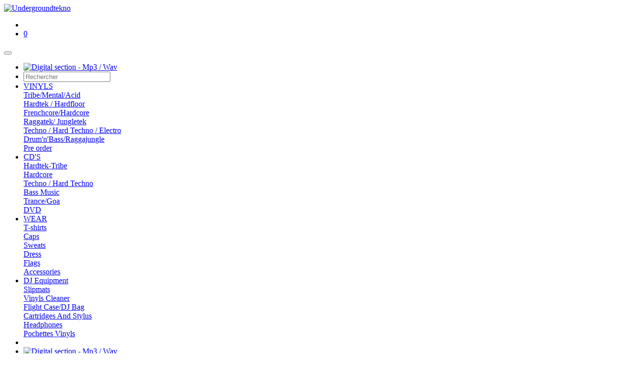

--- FILE ---
content_type: text/html; charset=UTF-8
request_url: https://www.undergroundtekno.com/en/artists/crystal-distortion/36
body_size: 11978
content:
<!DOCTYPE html> <html lang="en"> <head> <meta charset="utf-8"/> <meta http-equiv="X-UA-Compatible" content="IE=edge"> <meta content="width=device-width, initial-scale=1, maximum-scale=1.0, user-scalable=no" name="viewport"/> <meta name="author" content="Undergroundtekno"/> <meta name="publisher" content="Undergroundtekno"/> <meta name="owner" content="Undergroundtekno"/> <meta name="geo.country" content="FRANCE"/> <meta name="geo.placename" content="TOULON"/> <meta name="language" content="en"/> <meta name="content-language" content="en_US"/> <meta name="reply-to" content="contact@undergroundtekno.com"/> <meta name="identifier-url" content="https://www.undergroundtekno.com/en/artists/crystal-distortion/36"/> <meta property="og:type" content="website"/> <meta property="og:site_name" content="Undergroundtekno"/> <meta property="og:title" content="Crystal distortion"/> <meta property="og:description" content="Buy vinyls from the artist Crystal distortion on Undergroundtekno"/> <meta property="og:url" content="https://www.undergroundtekno.com/en/artists/crystal-distortion/36"/> <meta property="og:image" content="https://www.undergroundtekno.com/assets/img/logo-bg-white.jpg"/> <link rel="apple-touch-icon" sizes="144x144" href="https://www.undergroundtekno.com/assets/icons/apple-touch-icon-144-precomposed.png"> <link rel="apple-touch-icon" sizes="114x114" href="https://www.undergroundtekno.com/assets/icons/apple-touch-icon-114-precomposed.png"> <link rel="apple-touch-icon" sizes="72x72" href="https://www.undergroundtekno.com/assets/icons/apple-touch-icon-72-precomposed.png"> <link rel="apple-touch-icon" href="https://www.undergroundtekno.com/assets/icons/apple-touch-icon-57-precomposed.png"> <link rel="shortcut icon" href="https://www.undergroundtekno.com/assets/icons/apple-touch-icon-144-precomposed.png"> <link rel="icon" type="image/png" sizes="144x144" href="https://www.undergroundtekno.com/assets/icons/apple-touch-icon-144-precomposed.png"> <link rel="manifest" href="https://www.undergroundtekno.com/manifest.json"> <meta name="theme-color" content="#1a1a1a"/> <title>Crystal distortion</title> <meta name="description" content="Buy vinyls from the artist Crystal distortion on Undergroundtekno"/> <meta name="abstract" content="Buy vinyls from the artist Crystal distortion on Undergroundtekno"/> <link rel="stylesheet" type="text/css" href="https://www.undergroundtekno.com/assets/css/bootstrap.min.css?v=1.3" media="all"> <link rel="stylesheet" type="text/css" href="https://www.undergroundtekno.com/assets/css/toastr.css?v=1.3" media="all"> <link rel="stylesheet" type="text/css" href="https://www.undergroundtekno.com/assets/css/select2.min.css?v=1.3" media="all"> <link rel="stylesheet" type="text/css" href="https://www.undergroundtekno.com/assets/css/icons.css?v=1.3" media="all"> <link rel="stylesheet" type="text/css" href="https://www.undergroundtekno.com/assets/css/player.css?v=1.3" media="all"> <link rel="stylesheet" type="text/css" href="https://www.undergroundtekno.com/assets/css/jquery.bootstrap-touchspin.min.css?v=1.3" media="all"> <link rel="stylesheet" type="text/css" href="https://www.undergroundtekno.com/assets/css/owl.carousel.min.css?v=1.3" media="all"> <link rel="stylesheet" type="text/css" href="https://www.undergroundtekno.com/assets/css/owl.theme.default.css?v=1.3" media="all"> <link rel="stylesheet" type="text/css" href="https://www.undergroundtekno.com/assets/css/perfect-scrollbar.css?v=1.3" media="all"> <link rel="stylesheet" type="text/css" href="https://www.undergroundtekno.com/assets/css/datepicker.css?v=1.3" media="all"> <link rel="stylesheet" type="text/css" href="https://www.undergroundtekno.com/assets/css/leaflet.css?v=1.3" media="all"> <link rel="stylesheet" type="text/css" href="https://www.undergroundtekno.com/assets/css/leaflet-gesture-handling.min.css?v=1.3" media="all"> <link rel="stylesheet" type="text/css" href="https://www.undergroundtekno.com/assets/css/intlTelInput.min.css?v=1.3" media="all"> <link rel="stylesheet" type="text/css" href="https://www.undergroundtekno.com/themes/www/css/app.css?v=1.3" media="all"> <link rel="stylesheet" type="text/css" href="https://www.undergroundtekno.com/themes/www/css/responsive.css?v=1.3" media="all"> </head> <body> <nav class="navbar navbar-expand-lg navbar-light bg-light fixed-top" id="nav-top"> <a class="navbar-brand ajaxify" href="https://www.undergroundtekno.com/en"> <picture> <source srcset="https://www.undergroundtekno.com/assets/img/logo-d.webp" type="image/webp"> <source srcset="https://www.undergroundtekno.com/assets/img/logo-d.jpg" type="image/jpeg"> <img src="https://www.undergroundtekno.com/assets/img/logo-d.webp" alt="Undergroundtekno" width="122" height="34"> </picture> </a> <ul class="navbar-nav-xs d-block d-lg-none ml-auto"> <li> <a href="https://www.undergroundtekno.com/en/account" class="nav-link ajaxify"> <span class="icon icon-account"></span> </a> </li> <li class="cart"> <a href="https://www.undergroundtekno.com/cart" class="nav-link"> <span class="badge badge-warning cart-total-items">0</span><span class="icon icon-cart"></span> </a> </li> </ul> <button class="navbar-toggler collapsed" type="button" data-toggle="collapse" data-target="#navbar-top" aria-controls="navbar-top" aria-expanded="false" aria-label="Toggle navigation"> <span class="navbar-toggler-icon"></span> </button> <div class="collapse navbar-collapse" id="navbar-top"> <ul class="navbar-nav ml-auto"> <li class="nav-item d-block d-lg-none"> <a href="https://download.undergroundtekno.com/" class="modal-portail"> <picture> <source srcset="https://www.undergroundtekno.com/assets/img/digital-section-sm.webp" type="image/webp"> <source srcset="https://www.undergroundtekno.com/assets/img/digital-section-sm.jpg" type="image/jpeg"> <img src="https://www.undergroundtekno.com/assets/img/digital-section-sm.webp" class="img-fluid" alt="Digital section - Mp3 / Wav"> </picture> </a> </li> <li class="position-relative d-block d-lg-none"> <form action="" method="post" class="form-search-ajax-sm"> <input type="text" value="" name="keywords" placeholder="Rechercher" class="form-control input-lg input-search" autocomplete="off"> <div class="search-results" style="display: none"> <div class="search-results-heading"> <div class="h6">Results <small><a href="https://www.undergroundtekno.com/en/search" class="ajaxify btn-search-all-results">All results</a></small></div> </div> <div class="search-results-body"> </div> </div> </form> </li> <li class="nav-item dropdown"> <a class="nav-link ajaxify" href="https://www.undergroundtekno.com/en/categories/vinyls/3" >	VINYLS</a> <span class="dropdown-toggle" id="navbar-dropdown-3" role="button" aria-haspopup="true" aria-expanded="false" data-toggle="dropdown"></span> <div class="dropdown-menu" aria-labelledby="navbar-dropdown-3"> <a class="dropdown-item ajaxify" href="https://www.undergroundtekno.com/en/categories/tribe-mental-acid/154">Tribe/Mental/Acid</a> <div class="dropdown-divider"></div> <a class="dropdown-item ajaxify" href="https://www.undergroundtekno.com/en/categories/hardtek-hardfloor/5">Hardtek / Hardfloor</a> <div class="dropdown-divider"></div> <a class="dropdown-item ajaxify" href="https://www.undergroundtekno.com/en/categories/frenchcore-hardcore/6">Frenchcore/Hardcore</a> <div class="dropdown-divider"></div> <a class="dropdown-item ajaxify" href="https://www.undergroundtekno.com/en/categories/raggatek-jungletek/153">Raggatek/ Jungletek</a> <div class="dropdown-divider"></div> <a class="dropdown-item ajaxify" href="https://www.undergroundtekno.com/en/categories/techno-hard-techno-electro/8">Techno / Hard Techno / Electro</a> <div class="dropdown-divider"></div> <a class="dropdown-item ajaxify" href="https://www.undergroundtekno.com/en/categories/bass-music/132">Drum'n'Bass/Raggajungle</a> <div class="dropdown-divider"></div> <a class="dropdown-item ajaxify" href="https://www.undergroundtekno.com/en/pre-order">Pre order</a> </div> </li> <li class="nav-item dropdown"> <a class="nav-link ajaxify" href="https://www.undergroundtekno.com/en/categories/cds/9" >	CD'S</a> <span class="dropdown-toggle" id="navbar-dropdown-9" role="button" aria-haspopup="true" aria-expanded="false" data-toggle="dropdown"></span> <div class="dropdown-menu" aria-labelledby="navbar-dropdown-9"> <a class="dropdown-item ajaxify" href="https://www.undergroundtekno.com/en/categories/hardtek-tribe/10">Hardtek-Tribe</a> <div class="dropdown-divider"></div> <a class="dropdown-item ajaxify" href="https://www.undergroundtekno.com/en/categories/hardcore/69">Hardcore</a> <div class="dropdown-divider"></div> <a class="dropdown-item ajaxify" href="https://www.undergroundtekno.com/en/categories/techno-hard-techno/72">Techno / Hard Techno</a> <div class="dropdown-divider"></div> <a class="dropdown-item ajaxify" href="https://www.undergroundtekno.com/en/categories/bass-music/38">Bass Music</a> <div class="dropdown-divider"></div> <a class="dropdown-item ajaxify" href="https://www.undergroundtekno.com/en/categories/trance-goa/71">Trance/Goa</a> <div class="dropdown-divider"></div> <a class="dropdown-item ajaxify" href="https://www.undergroundtekno.com/en/categories/dvd/21">DVD</a> </div> </li> <li class="nav-item dropdown"> <a class="nav-link ajaxify" href="https://www.undergroundtekno.com/en/categories/wear/2" >	WEAR</a> <span class="dropdown-toggle" id="navbar-dropdown-2" role="button" aria-haspopup="true" aria-expanded="false" data-toggle="dropdown"></span> <div class="dropdown-menu" aria-labelledby="navbar-dropdown-2"> <a class="dropdown-item ajaxify" href="https://www.undergroundtekno.com/en/categories/t-shirts/11">T-shirts</a> <div class="dropdown-divider"></div> <a class="dropdown-item ajaxify" href="https://www.undergroundtekno.com/en/categories/caps/25">Caps</a> <div class="dropdown-divider"></div> <a class="dropdown-item ajaxify" href="https://www.undergroundtekno.com/en/categories/sweats/7">Sweats</a> <div class="dropdown-divider"></div> <a class="dropdown-item ajaxify" href="https://www.undergroundtekno.com/en/categories/dress/26">Dress</a> <div class="dropdown-divider"></div> <a class="dropdown-item ajaxify" href="https://www.undergroundtekno.com/en/categories/flags/144">Flags</a> <div class="dropdown-divider"></div> <a class="dropdown-item ajaxify" href="https://www.undergroundtekno.com/en/categories/accessories/24">Accessories</a> </div> </li> <li class="nav-item dropdown"> <a class="nav-link ajaxify" href="https://www.undergroundtekno.com/en/categories/dj-equipment/77" >	DJ Equipment</a> <span class="dropdown-toggle" id="navbar-dropdown-77" role="button" aria-haspopup="true" aria-expanded="false" data-toggle="dropdown"></span> <div class="dropdown-menu" aria-labelledby="navbar-dropdown-77"> <a class="dropdown-item ajaxify" href="https://www.undergroundtekno.com/en/categories/slipmats/27">Slipmats</a> <div class="dropdown-divider"></div> <a class="dropdown-item ajaxify" href="https://www.undergroundtekno.com/en/categories/vinyls-cleaner/49">Vinyls Cleaner</a> <div class="dropdown-divider"></div> <a class="dropdown-item ajaxify" href="https://www.undergroundtekno.com/en/categories/flight-casedj-bag/70">Flight Case/DJ Bag</a> <div class="dropdown-divider"></div> <a class="dropdown-item ajaxify" href="https://www.undergroundtekno.com/en/categories//82"></a> <div class="dropdown-divider"></div> <a class="dropdown-item ajaxify" href="https://www.undergroundtekno.com/en/categories/cartridges-and-stylus/78">Cartridges And Stylus</a> <div class="dropdown-divider"></div> <a class="dropdown-item ajaxify" href="https://www.undergroundtekno.com/en/categories/headphones/79">Headphones</a> <div class="dropdown-divider"></div> <a class="dropdown-item ajaxify" href="https://www.undergroundtekno.com/en/categories//80"></a> <div class="dropdown-divider"></div> <a class="dropdown-item ajaxify" href="https://www.undergroundtekno.com/en/categories//81"></a> <div class="dropdown-divider"></div> <a class="dropdown-item ajaxify" href="https://www.undergroundtekno.com/en/categories/pochettes-vinyls/22">Pochettes Vinyls</a> </div> </li> <li class="position-relative toggle-search d-none d-lg-block"> <span class="nav-link"><span class="icon icon-zoom"></span></span> <form action="" method="post" style="display: none" class="form-search-ajax"> <input type="text" value="" name="keywords" placeholder="Rechercher" class="form-control input-lg input-search" autocomplete="off"> <div class="search-results" style="display: none"> <div class="search-results-heading"> <div class="h6">Results <small><a href="https://www.undergroundtekno.com/en/search" class="ajaxify btn-search-all-results">All results</a></small></div> </div> <div class="search-results-body"> </div> </div> </form> </li> <li class="nav-item d-none d-lg-block"> <a href="https://download.undergroundtekno.com/" class="modal-portail"> <picture> <source srcset="https://www.undergroundtekno.com/assets/img/digital-section.webp" type="image/webp"> <source srcset="https://www.undergroundtekno.com/assets/img/digital-section.jpg" type="image/jpeg"> <img src="https://www.undergroundtekno.com/assets/img/digital-section.webp" width="180" height="70" alt="Digital section - Mp3 / Wav"> </picture> </a> </li> <li class="nav-item nav-item-phone d-none d-xl-block"> <a href="tel:0489098373" class="nav-link"><span class="icon icon-phone"></span></a> </li> <li class="nav-item nav-item-contact d-none d-lg-block"> <a href="https://www.undergroundtekno.com/en/contact" class="nav-link ajaxify"> <span class="icon icon-email"></span> </a> </li> <li class="nav-item nav-item-account d-none d-lg-block"> <a href="https://www.undergroundtekno.com/en/account" class="nav-link ajaxify"> <span class="icon icon-account"></span> </a> </li> <li class="nav-item nav-item-cart d-none d-lg-block"> <a href="https://www.undergroundtekno.com/cart" class="nav-link"> <span class="badge badge-warning cart-total-items">0</span><span class="icon icon-cart"></span> </a> </li> <li class="nav-item nav-item-flags dropdown"> <span class="nav-link"> <img src="https://www.undergroundtekno.com/assets/img/flags/en.png" alt="English"> </span> <span class="dropdown-toggle" id="navbar-dropdown-languages" role="button" data-toggle="dropdown" aria-haspopup="true" aria-expanded="false"></span> <div class="dropdown-menu dropdown-menu-right dropdown-menu-languages" aria-labelledby="navbar-dropdown-languages"> <a class="dropdown-item" href="https://www.undergroundtekno.com/fr"><img src="https://www.undergroundtekno.com/assets/img/flags/fr.png" alt="Français">Français</a> <a class="dropdown-item" href="https://www.undergroundtekno.com/en"><img src="https://www.undergroundtekno.com/assets/img/flags/en.png" alt="English">English</a> </div> </li> </ul> <div class="row nav-bottom-sm d-flex d-lg-none"> <div class="col-6 col-md-6"> <a href="tel:0489098373"> <span class="icon icon-phone"></span> </a> </div> <div class="col-6 col-md-6"> <a href="https://www.undergroundtekno.com/en/contact" class="ajaxify"> <span class="icon icon-email"></span> </a> </div> </div> </div> </nav><div id="main"> <div class="container-fluid container-light-2 container-listing"> <div id="filters-left" style="display:none;"> <div id="filters"> <div class="h2">Filter <span class="icon icon-close toggle-filters"></span></div> <form method="post" action=""> <div class="form-group"> <label>By styles</label> <select id="filter-styles" name="styles_id" class="form-control input-sm" multiple="" style="width:100%;" data-artists-id="36" data-manufacturers-id="" data-categories-id="" data-parent-id="" data-search-url="https://www.undergroundtekno.com/en/artists/filter/search/styles" data-url="https://www.undergroundtekno.com/en/artists/filter/styles" data-url-redirect="https://www.undergroundtekno.com/en/artists/crystal-distortion/36"> </select> </div> </form> <form method="post" action=""> <div class="form-group"> <label>By labels</label> <select id="filter-labels" name="manufacturers_id" class="form-control input-sm" multiple="" style="width:100%;" data-artists-id="36" data-manufacturers-id="" data-categories-id="" data-parent-id="" data-search-url="https://www.undergroundtekno.com/en/artists/filter/search/labels" data-url="https://www.undergroundtekno.com/en/artists/filter/labels" data-url-redirect="https://www.undergroundtekno.com/en/artists/crystal-distortion/36"> </select> </div> </form> <hr> <form method="post" action=""> <div class="form-group"> <label>Stock</label> <select name="stock" id="filter-stock" class="form-control input-sm" data-url="https://www.undergroundtekno.com/en/artists/filter/stock" data-url-redirect="https://www.undergroundtekno.com/en/artists/crystal-distortion/36"> <option value="1">In stock</option> <option value="0" selected="selected">In stock + out of stock</option> </select> </div> </form> <form method="post" action=""> <div class="form-group"> <label>Sort</label> <select name="sort" id="filter-sort" class="form-control input-sm" data-url="https://www.undergroundtekno.com/en/artists/filter/sort" data-url-redirect="https://www.undergroundtekno.com/en/artists/crystal-distortion/36"> <option value="1d" selected="selected">Date (- &gt; +)</option> <option value="1a">Date (+ &gt; -)</option> <option value="2d">Cat (Z-A)</option> <option value="2a">Cat (A-Z)</option> <option value="3d">Price (+ &gt; -)</option> <option value="3a">Price (- &gt; +)</option> <option value="4d">Qty (+ &gt; -)</option> <option value="4a">Qty (- &gt; +)</option> </select> </div> </form> <form method="post" action=""> <div class="form-group"> <label style="display:block">Limit</label> <select name="limit" id="filter-limit" class="form-control input-sm" data-url="https://www.undergroundtekno.com/en/artists/filter/limit" data-url-redirect="https://www.undergroundtekno.com/en/artists/crystal-distortion/36"> <option value="32" selected="selected">32</option> <option value="64">64</option> </select> </div> </form> </div></div> <nav aria-label="breadcrumb"> <ol class="breadcrumb" itemscope itemtype="https://schema.org/BreadcrumbList"> <li class="breadcrumb-item" itemprop="itemListElement" itemscope itemtype="https://schema.org/ListItem"> <a href="https://www.undergroundtekno.com/en" class="ajaxify" itemprop="item"> <span itemprop="name">Home</span> </a> <meta itemprop="position" content="1" /> </li> <li class="breadcrumb-item active" aria-current="page" itemprop="itemListElement" itemscope itemtype="https://schema.org/ListItem"> <span itemprop="name">Crystal distortion</span> <meta itemprop="position" content="2" /> </li> </ol> </nav> <div class="position-relative" itemscope itemtype="https://schema.org/WebPage"> <h1 itemprop="name">Crystal distortion</h1> <meta itemprop="description" content="Buy vinyls from the artist Crystal distortion on Undergroundtekno" /> </div> <button type="button" class="btn toggle-filters btn-outline-warning"><span class="icon icon-settings"></span> Filters</button> <nav><ul class="pagination"><li class="page-item active"><a href="" class="page-link">1</a></li><li class="page-item"><a href="https://www.undergroundtekno.com/en/artists/crystal-distortion/36/2" class="ajaxify page-link" data-ci-pagination-page="2">2</a></li><li class="next page-item"><a href="https://www.undergroundtekno.com/en/artists/crystal-distortion/36/2" class="ajaxify page-link" data-ci-pagination-page="2" rel="next">»</a></li></ul></nav><div class="row row-listing"> <div class="col-12 col-sm-6 col-md-6 col-lg-4 col-xl-3 col" itemprop="itemListElement" itemscope itemtype="https://schema.org/Product"> <div class="card card-home-features card-listing"> <div class="row"> <div class="col-5 col-md-5 col-left"> <a href="https://www.undergroundtekno.com/en/product/network23-ep-06/16378" title="Network23 EP 06" class="ajaxify"> <img data-src="https://www.undergroundtekno.com/medias/img/products/physical/2024/network23-ep-06.jpeg" class="lazyload img-full" alt="Network23 EP 06" title="Network23 EP 06"> <noscript><img src="https://www.undergroundtekno.com/medias/img/products/physical/2024/network23-ep-06.jpeg" alt="Network23 EP 06" title="Network23 EP 06"></noscript> </a> </div> <div class="col-7 col-md-7 col-right"> <div class="valign"> <h2 class="h3"> <a href="https://www.undergroundtekno.com/en/product/network23-ep-06/16378" title="Network23 EP 06" class="ajaxify"> <span itemprop="name">Network23 EP 06</span> </a> </h2> <meta itemprop="logo" content="https://www.undergroundtekno.com/assets/img/logo-d.webp"> <meta itemprop="image" content="https://www.undergroundtekno.com/medias/img/products/physical/2024/network23-ep-06.jpeg"> <meta itemprop="url" content="https://www.undergroundtekno.com/en/product/network23-ep-06/16378"> <span class="price">17.70€</span> <div itemprop="offers" itemscope itemtype="https://schema.org/Offer" class="product-price"> <link itemprop="availability" href="https://schema.org/InStock"/> <meta itemprop="priceCurrency" content="EUR"> <meta itemprop="priceValidUntil" content="2026-02-21 20:25:51"> <span itemprop="url" style="display: none;">https://www.undergroundtekno.com/en/artists/crystal-distortion/36</span> <span itemprop="price" content="17.70">17.70€</span> <div itemprop="hasMerchantReturnPolicy" itemscope itemtype="https://schema.org/MerchantReturnPolicy"> <meta itemprop="name" content="Retour gratuit sous 7 jours" /> <meta itemprop="returnPolicyCategory" content="https://schema.org/MerchantReturnFiniteReturnWindow" /> <meta itemprop="merchantReturnDays" content="7" /> <meta itemprop="returnFees" content="https://schema.org/FreeReturn" /> <meta itemprop="returnMethod" content="https://schema.org/ReturnByMail" /> </div> <div itemprop="shippingDetails" itemscope itemtype="https://schema.org/OfferShippingDetails"> <div itemprop="shippingRate" itemscope itemtype="https://schema.org/MonetaryAmount"> <meta itemprop="currency" content="EUR" /> <meta itemprop="minValue" content="6.3" /> <meta itemprop="maxValue" content="190" /> </div> <div itemprop="deliveryTime" itemscope itemtype="https://schema.org/ShippingDeliveryTime"> <div itemprop="handlingTime" itemscope itemtype="https://schema.org/QuantitativeValue"> <meta itemprop="minValue" content="1" /> <meta itemprop="maxValue" content="2" /> <meta itemprop="unitCode" content="DAY" /> </div> <div itemprop="transitTime" itemscope itemtype="https://schema.org/QuantitativeValue"> <meta itemprop="minValue" content="1" /> <meta itemprop="maxValue" content="4" /> <meta itemprop="unitCode" content="DAY" /> </div> </div> <meta itemprop="shippingLabel" content="Livraison dès réception du paiement et en possession des articles en stock"> </div> </div> <div class="styles"> <h3 class="h4"><a href="https://www.undergroundtekno.com/en/categories/tribe-mental-acid/154" title="Tribe/Mental/Acid" class="ajaxify">Tribe/Mental/Acid</a><br>(Tribe)</h3> </div> <div class="artists"> <a href="https://www.undergroundtekno.com/en/artists/69db/38" class="ajaxify" title="Download vinyls from this artist 69db">69db</a> - <a href="https://www.undergroundtekno.com/en/artists/crystal-distortion/36" class="ajaxify" title="Download vinyls from this artist Crystal Distortion">Crystal Distortion</a></div> <div class="manufacturers"> <h4 class="h5"><a href="https://www.undergroundtekno.com/en/labels/network23/2607" title="Network23" class="ajaxify">Network23</a></h4> </div> <div class="shipping"> <span class="badge badge-success badge-stock"></span> Available</div> <div class="actions"> <button type="button" class="btn btn-dark btn-action add-cart-physical" data-products-id="16378" data-is-gift="0"><span class="icon icon-cart-2"></span></button> <button type="button" class="btn btn-dark btn-action btn-play-link" data-href="https://www.undergroundtekno.com/play/album/16378" data-url-info="https://www.undergroundtekno.com/play/album/info/16378" data-key="3e0e26e1950a41de2e301701485b902e" data-is-gift="0"></button></div> </div> </div> </div> </div> </div><div class="col-12 col-sm-6 col-md-6 col-lg-4 col-xl-3 col" itemprop="itemListElement" itemscope itemtype="https://schema.org/Product"> <div class="card card-home-features card-listing"> <div class="row"> <div class="col-5 col-md-5 col-left"> <a href="https://www.undergroundtekno.com/en/product/network23-ep-05/16341" title="Network23 EP 05" class="ajaxify"> <img data-src="https://www.undergroundtekno.com/medias/img/products/physical/2024/network23-ep-05.jpeg" class="lazyload img-full" alt="Network23 EP 05" title="Network23 EP 05"> <noscript><img src="https://www.undergroundtekno.com/medias/img/products/physical/2024/network23-ep-05.jpeg" alt="Network23 EP 05" title="Network23 EP 05"></noscript> </a> </div> <div class="col-7 col-md-7 col-right"> <div class="valign"> <h2 class="h3"> <a href="https://www.undergroundtekno.com/en/product/network23-ep-05/16341" title="Network23 EP 05" class="ajaxify"> <span itemprop="name">Network23 EP 05</span> </a> </h2> <meta itemprop="logo" content="https://www.undergroundtekno.com/assets/img/logo-d.webp"> <meta itemprop="image" content="https://www.undergroundtekno.com/medias/img/products/physical/2024/network23-ep-05.jpeg"> <meta itemprop="url" content="https://www.undergroundtekno.com/en/product/network23-ep-05/16341"> <span class="price">17.70€</span> <div itemprop="offers" itemscope itemtype="https://schema.org/Offer" class="product-price"> <link itemprop="availability" href="https://schema.org/InStock"/> <meta itemprop="priceCurrency" content="EUR"> <meta itemprop="priceValidUntil" content="2026-02-21 20:25:51"> <span itemprop="url" style="display: none;">https://www.undergroundtekno.com/en/artists/crystal-distortion/36</span> <span itemprop="price" content="17.70">17.70€</span> <div itemprop="hasMerchantReturnPolicy" itemscope itemtype="https://schema.org/MerchantReturnPolicy"> <meta itemprop="name" content="Retour gratuit sous 7 jours" /> <meta itemprop="returnPolicyCategory" content="https://schema.org/MerchantReturnFiniteReturnWindow" /> <meta itemprop="merchantReturnDays" content="7" /> <meta itemprop="returnFees" content="https://schema.org/FreeReturn" /> <meta itemprop="returnMethod" content="https://schema.org/ReturnByMail" /> </div> <div itemprop="shippingDetails" itemscope itemtype="https://schema.org/OfferShippingDetails"> <div itemprop="shippingRate" itemscope itemtype="https://schema.org/MonetaryAmount"> <meta itemprop="currency" content="EUR" /> <meta itemprop="minValue" content="6.3" /> <meta itemprop="maxValue" content="190" /> </div> <div itemprop="deliveryTime" itemscope itemtype="https://schema.org/ShippingDeliveryTime"> <div itemprop="handlingTime" itemscope itemtype="https://schema.org/QuantitativeValue"> <meta itemprop="minValue" content="1" /> <meta itemprop="maxValue" content="2" /> <meta itemprop="unitCode" content="DAY" /> </div> <div itemprop="transitTime" itemscope itemtype="https://schema.org/QuantitativeValue"> <meta itemprop="minValue" content="1" /> <meta itemprop="maxValue" content="4" /> <meta itemprop="unitCode" content="DAY" /> </div> </div> <meta itemprop="shippingLabel" content="Livraison dès réception du paiement et en possession des articles en stock"> </div> </div> <div class="styles"> <h3 class="h4"><a href="https://www.undergroundtekno.com/en/categories/tribe-mental-acid/154" title="Tribe/Mental/Acid" class="ajaxify">Tribe/Mental/Acid</a><br>(Tribe)</h3> </div> <div class="artists"> <a href="https://www.undergroundtekno.com/en/artists/69db/38" class="ajaxify" title="Download vinyls from this artist 69db">69db</a> - <a href="https://www.undergroundtekno.com/en/artists/crystal-distortion/36" class="ajaxify" title="Download vinyls from this artist Crystal Distortion">Crystal Distortion</a> - <a href="https://www.undergroundtekno.com/en/artists/r-zac/263" class="ajaxify" title="Download vinyls from this artist R-zac">R-zac</a></div> <div class="manufacturers"> <h4 class="h5"><a href="https://www.undergroundtekno.com/en/labels/network23/2607" title="Network23" class="ajaxify">Network23</a></h4> </div> <div class="shipping"> <span class="badge badge-success badge-stock"></span> Available</div> <div class="actions"> <button type="button" class="btn btn-dark btn-action add-cart-physical" data-products-id="16341" data-is-gift="0"><span class="icon icon-cart-2"></span></button> <button type="button" class="btn btn-dark btn-action btn-play-link" data-href="https://www.undergroundtekno.com/play/album/16341" data-url-info="https://www.undergroundtekno.com/play/album/info/16341" data-key="92b0b9480e462e43d8611b141d2474e2" data-is-gift="0"></button></div> </div> </div> </div> </div> </div><div class="col-12 col-sm-6 col-md-6 col-lg-4 col-xl-3 col" itemprop="itemListElement" itemscope itemtype="https://schema.org/Product"> <div class="card card-home-features card-listing"> <div class="row"> <div class="col-5 col-md-5 col-left"> <a href="https://www.undergroundtekno.com/en/product/network23-ep-04/16068" title="Network23 EP 04" class="ajaxify"> <img data-src="https://www.undergroundtekno.com/medias/img/products/physical/2024/network23-ep-04.jpeg" class="lazyload img-full" alt="Network23 EP 04" title="Network23 EP 04"> <noscript><img src="https://www.undergroundtekno.com/medias/img/products/physical/2024/network23-ep-04.jpeg" alt="Network23 EP 04" title="Network23 EP 04"></noscript> </a> </div> <div class="col-7 col-md-7 col-right"> <div class="valign"> <h2 class="h3"> <a href="https://www.undergroundtekno.com/en/product/network23-ep-04/16068" title="Network23 EP 04" class="ajaxify"> <span itemprop="name">Network23 EP 04</span> </a> </h2> <meta itemprop="logo" content="https://www.undergroundtekno.com/assets/img/logo-d.webp"> <meta itemprop="image" content="https://www.undergroundtekno.com/medias/img/products/physical/2024/network23-ep-04.jpeg"> <meta itemprop="url" content="https://www.undergroundtekno.com/en/product/network23-ep-04/16068"> <span class="price">17.70€</span> <div itemprop="offers" itemscope itemtype="https://schema.org/Offer" class="product-price"> <link itemprop="availability" href="https://schema.org/InStock"/> <meta itemprop="priceCurrency" content="EUR"> <meta itemprop="priceValidUntil" content="2026-02-21 20:25:51"> <span itemprop="url" style="display: none;">https://www.undergroundtekno.com/en/artists/crystal-distortion/36</span> <span itemprop="price" content="17.70">17.70€</span> <div itemprop="hasMerchantReturnPolicy" itemscope itemtype="https://schema.org/MerchantReturnPolicy"> <meta itemprop="name" content="Retour gratuit sous 7 jours" /> <meta itemprop="returnPolicyCategory" content="https://schema.org/MerchantReturnFiniteReturnWindow" /> <meta itemprop="merchantReturnDays" content="7" /> <meta itemprop="returnFees" content="https://schema.org/FreeReturn" /> <meta itemprop="returnMethod" content="https://schema.org/ReturnByMail" /> </div> <div itemprop="shippingDetails" itemscope itemtype="https://schema.org/OfferShippingDetails"> <div itemprop="shippingRate" itemscope itemtype="https://schema.org/MonetaryAmount"> <meta itemprop="currency" content="EUR" /> <meta itemprop="minValue" content="6.3" /> <meta itemprop="maxValue" content="190" /> </div> <div itemprop="deliveryTime" itemscope itemtype="https://schema.org/ShippingDeliveryTime"> <div itemprop="handlingTime" itemscope itemtype="https://schema.org/QuantitativeValue"> <meta itemprop="minValue" content="1" /> <meta itemprop="maxValue" content="2" /> <meta itemprop="unitCode" content="DAY" /> </div> <div itemprop="transitTime" itemscope itemtype="https://schema.org/QuantitativeValue"> <meta itemprop="minValue" content="1" /> <meta itemprop="maxValue" content="4" /> <meta itemprop="unitCode" content="DAY" /> </div> </div> <meta itemprop="shippingLabel" content="Livraison dès réception du paiement et en possession des articles en stock"> </div> </div> <div class="styles"> <h3 class="h4"><a href="https://www.undergroundtekno.com/en/categories/tribe-mental-acid/154" title="Tribe/Mental/Acid" class="ajaxify">Tribe/Mental/Acid</a><br>(Tribe)</h3> </div> <div class="artists"> <a href="https://www.undergroundtekno.com/en/artists/69db/38" class="ajaxify" title="Download vinyls from this artist 69db">69db</a> - <a href="https://www.undergroundtekno.com/en/artists/crystal-distortion/36" class="ajaxify" title="Download vinyls from this artist Crystal Distortion">Crystal Distortion</a> - <a href="https://www.undergroundtekno.com/en/artists//8519" class="ajaxify" title="Download vinyls from this artist Meltdown Mickey">Meltdown Mickey</a> - <a href="https://www.undergroundtekno.com/en/artists/r-zac/263" class="ajaxify" title="Download vinyls from this artist R-zac">R-zac</a></div> <div class="manufacturers"> <h4 class="h5"><a href="https://www.undergroundtekno.com/en/labels/network23/2607" title="Network23" class="ajaxify">Network23</a></h4> </div> <div class="shipping"> <span class="badge badge-success badge-stock"></span> Available</div> <div class="actions"> <button type="button" class="btn btn-dark btn-action add-cart-physical" data-products-id="16068" data-is-gift="0"><span class="icon icon-cart-2"></span></button> <button type="button" class="btn btn-dark btn-action btn-play-link" data-href="https://www.undergroundtekno.com/play/album/16068" data-url-info="https://www.undergroundtekno.com/play/album/info/16068" data-key="719a81bc54fa2fa31914313952638396" data-is-gift="0"></button></div> </div> </div> </div> </div> </div><div class="col-12 col-sm-6 col-md-6 col-lg-4 col-xl-3 col" itemprop="itemListElement" itemscope itemtype="https://schema.org/Product"> <div class="card card-home-features card-listing"> <div class="row"> <div class="col-5 col-md-5 col-left"> <a href="https://www.undergroundtekno.com/en/product/network23-ep-03/16578" title="Network23 EP 03" class="ajaxify"> <img data-src="https://www.undergroundtekno.com/medias/img/products/physical/2024/network23-ep-03.jpeg" class="lazyload img-full" alt="Network23 EP 03" title="Network23 EP 03"> <noscript><img src="https://www.undergroundtekno.com/medias/img/products/physical/2024/network23-ep-03.jpeg" alt="Network23 EP 03" title="Network23 EP 03"></noscript> </a> </div> <div class="col-7 col-md-7 col-right"> <div class="valign"> <h2 class="h3"> <a href="https://www.undergroundtekno.com/en/product/network23-ep-03/16578" title="Network23 EP 03" class="ajaxify"> <span itemprop="name">Network23 EP 03</span> </a> </h2> <meta itemprop="logo" content="https://www.undergroundtekno.com/assets/img/logo-d.webp"> <meta itemprop="image" content="https://www.undergroundtekno.com/medias/img/products/physical/2024/network23-ep-03.jpeg"> <meta itemprop="url" content="https://www.undergroundtekno.com/en/product/network23-ep-03/16578"> <span class="price">17.70€</span> <div itemprop="offers" itemscope itemtype="https://schema.org/Offer" class="product-price"> <link itemprop="availability" href="https://schema.org/InStock"/> <meta itemprop="priceCurrency" content="EUR"> <meta itemprop="priceValidUntil" content="2026-02-21 20:25:51"> <span itemprop="url" style="display: none;">https://www.undergroundtekno.com/en/artists/crystal-distortion/36</span> <span itemprop="price" content="17.70">17.70€</span> <div itemprop="hasMerchantReturnPolicy" itemscope itemtype="https://schema.org/MerchantReturnPolicy"> <meta itemprop="name" content="Retour gratuit sous 7 jours" /> <meta itemprop="returnPolicyCategory" content="https://schema.org/MerchantReturnFiniteReturnWindow" /> <meta itemprop="merchantReturnDays" content="7" /> <meta itemprop="returnFees" content="https://schema.org/FreeReturn" /> <meta itemprop="returnMethod" content="https://schema.org/ReturnByMail" /> </div> <div itemprop="shippingDetails" itemscope itemtype="https://schema.org/OfferShippingDetails"> <div itemprop="shippingRate" itemscope itemtype="https://schema.org/MonetaryAmount"> <meta itemprop="currency" content="EUR" /> <meta itemprop="minValue" content="6.3" /> <meta itemprop="maxValue" content="190" /> </div> <div itemprop="deliveryTime" itemscope itemtype="https://schema.org/ShippingDeliveryTime"> <div itemprop="handlingTime" itemscope itemtype="https://schema.org/QuantitativeValue"> <meta itemprop="minValue" content="1" /> <meta itemprop="maxValue" content="2" /> <meta itemprop="unitCode" content="DAY" /> </div> <div itemprop="transitTime" itemscope itemtype="https://schema.org/QuantitativeValue"> <meta itemprop="minValue" content="1" /> <meta itemprop="maxValue" content="4" /> <meta itemprop="unitCode" content="DAY" /> </div> </div> <meta itemprop="shippingLabel" content="Livraison dès réception du paiement et en possession des articles en stock"> </div> </div> <div class="styles"> <h3 class="h4"><a href="https://www.undergroundtekno.com/en/categories/tribe-mental-acid/154" title="Tribe/Mental/Acid" class="ajaxify">Tribe/Mental/Acid</a><br>(Tribe)</h3> </div> <div class="artists"> <a href="https://www.undergroundtekno.com/en/artists/69db/38" class="ajaxify" title="Download vinyls from this artist 69db">69db</a> - <a href="https://www.undergroundtekno.com/en/artists/crystal-distortion/36" class="ajaxify" title="Download vinyls from this artist Crystal Distortion">Crystal Distortion</a> - <a href="https://www.undergroundtekno.com/en/artists//8519" class="ajaxify" title="Download vinyls from this artist Meltdown Mickey">Meltdown Mickey</a></div> <div class="manufacturers"> <h4 class="h5"><a href="https://www.undergroundtekno.com/en/labels/network23/2607" title="Network23" class="ajaxify">Network23</a></h4> </div> <div class="shipping"> <span class="badge badge-success badge-stock"></span> Available</div> <div class="actions"> <button type="button" class="btn btn-dark btn-action add-cart-physical" data-products-id="16578" data-is-gift="0"><span class="icon icon-cart-2"></span></button> <button type="button" class="btn btn-dark btn-action btn-play-link" data-href="https://www.undergroundtekno.com/play/album/16578" data-url-info="https://www.undergroundtekno.com/play/album/info/16578" data-key="2d62b66d63d245098bfd7e1f9ad0b5c0" data-is-gift="0"></button></div> </div> </div> </div> </div> </div><div class="col-12 col-sm-6 col-md-6 col-lg-4 col-xl-3 col" itemprop="itemListElement" itemscope itemtype="https://schema.org/Product"> <div class="card card-home-features card-listing"> <div class="row"> <div class="col-5 col-md-5 col-left"> <a href="https://www.undergroundtekno.com/en/product/acidlab-03/15966" title="AcidLab 03" class="ajaxify"> <img data-src="https://www.undergroundtekno.com/medias/img/products/physical/2024/acidlab-03.jpeg" class="lazyload img-full" alt="AcidLab 03" title="AcidLab 03"> <noscript><img src="https://www.undergroundtekno.com/medias/img/products/physical/2024/acidlab-03.jpeg" alt="AcidLab 03" title="AcidLab 03"></noscript> </a> </div> <div class="col-7 col-md-7 col-right"> <div class="valign"> <h2 class="h3"> <a href="https://www.undergroundtekno.com/en/product/acidlab-03/15966" title="AcidLab 03" class="ajaxify"> <span itemprop="name">AcidLab 03</span> </a> </h2> <meta itemprop="logo" content="https://www.undergroundtekno.com/assets/img/logo-d.webp"> <meta itemprop="image" content="https://www.undergroundtekno.com/medias/img/products/physical/2024/acidlab-03.jpeg"> <meta itemprop="url" content="https://www.undergroundtekno.com/en/product/acidlab-03/15966"> <span class="price">17.10€</span> <div itemprop="offers" itemscope itemtype="https://schema.org/Offer" class="product-price"> <link itemprop="availability" href="https://schema.org/InStock"/> <meta itemprop="priceCurrency" content="EUR"> <meta itemprop="priceValidUntil" content="2026-02-21 20:25:51"> <span itemprop="url" style="display: none;">https://www.undergroundtekno.com/en/artists/crystal-distortion/36</span> <span itemprop="price" content="17.10">17.10€</span> <div itemprop="hasMerchantReturnPolicy" itemscope itemtype="https://schema.org/MerchantReturnPolicy"> <meta itemprop="name" content="Retour gratuit sous 7 jours" /> <meta itemprop="returnPolicyCategory" content="https://schema.org/MerchantReturnFiniteReturnWindow" /> <meta itemprop="merchantReturnDays" content="7" /> <meta itemprop="returnFees" content="https://schema.org/FreeReturn" /> <meta itemprop="returnMethod" content="https://schema.org/ReturnByMail" /> </div> <div itemprop="shippingDetails" itemscope itemtype="https://schema.org/OfferShippingDetails"> <div itemprop="shippingRate" itemscope itemtype="https://schema.org/MonetaryAmount"> <meta itemprop="currency" content="EUR" /> <meta itemprop="minValue" content="6.3" /> <meta itemprop="maxValue" content="190" /> </div> <div itemprop="deliveryTime" itemscope itemtype="https://schema.org/ShippingDeliveryTime"> <div itemprop="handlingTime" itemscope itemtype="https://schema.org/QuantitativeValue"> <meta itemprop="minValue" content="1" /> <meta itemprop="maxValue" content="2" /> <meta itemprop="unitCode" content="DAY" /> </div> <div itemprop="transitTime" itemscope itemtype="https://schema.org/QuantitativeValue"> <meta itemprop="minValue" content="1" /> <meta itemprop="maxValue" content="4" /> <meta itemprop="unitCode" content="DAY" /> </div> </div> <meta itemprop="shippingLabel" content="Livraison dès réception du paiement et en possession des articles en stock"> </div> </div> <div class="styles"> <h3 class="h4"><a href="https://www.undergroundtekno.com/en/categories/techno-hard-techno-electro/8" title="Techno / Hard Techno / Electro" class="ajaxify">Techno / Hard Techno / Electro</a><br>(Techno)</h3> </div> <div class="artists"> <a href="https://www.undergroundtekno.com/en/artists//8458" class="ajaxify" title="Download vinyls from this artist Acidrats">Acidrats</a> - <a href="https://www.undergroundtekno.com/en/artists/crystal-distortion/36" class="ajaxify" title="Download vinyls from this artist Crystal Distortion">Crystal Distortion</a> - <a href="https://www.undergroundtekno.com/en/artists//8456" class="ajaxify" title="Download vinyls from this artist Jah Skoop">Jah Skoop</a> - <a href="https://www.undergroundtekno.com/en/artists/koko/2290" class="ajaxify" title="Download vinyls from this artist KoKo">KoKo</a> - <a href="https://www.undergroundtekno.com/en/artists/lethal-one/5633" class="ajaxify" title="Download vinyls from this artist Lethal One">Lethal One</a> - <a href="https://www.undergroundtekno.com/en/artists//8457" class="ajaxify" title="Download vinyls from this artist Rekiem">Rekiem</a> - <a href="https://www.undergroundtekno.com/en/artists/zyco/4342" class="ajaxify" title="Download vinyls from this artist Zyco">Zyco</a></div> <div class="manufacturers"> <h4 class="h5"><a href="https://www.undergroundtekno.com/en/labels/acidlab/2499" title="AcidLab" class="ajaxify">AcidLab</a></h4> </div> <div class="shipping"> <span class="badge badge-success badge-stock"></span> Available</div> <div class="actions"> <button type="button" class="btn btn-dark btn-action add-cart-physical" data-products-id="15966" data-is-gift="0"><span class="icon icon-cart-2"></span></button> <button type="button" class="btn btn-dark btn-action btn-play-link" data-href="https://www.undergroundtekno.com/play/album/15966" data-url-info="https://www.undergroundtekno.com/play/album/info/15966" data-key="c705e369252105c499876a4c55fd789a" data-is-gift="0"></button></div> </div> </div> </div> </div> </div><div class="col-12 col-sm-6 col-md-6 col-lg-4 col-xl-3 col" itemprop="itemListElement" itemscope itemtype="https://schema.org/Product"> <div class="card card-home-features card-listing"> <div class="row"> <div class="col-5 col-md-5 col-left"> <a href="https://www.undergroundtekno.com/en/product/network23-ep-02/15914" title="Network23 EP 02" class="ajaxify"> <img data-src="https://www.undergroundtekno.com/medias/img/products/physical/2024/network23-ep-02.jpeg" class="lazyload img-full" alt="Network23 EP 02" title="Network23 EP 02"> <noscript><img src="https://www.undergroundtekno.com/medias/img/products/physical/2024/network23-ep-02.jpeg" alt="Network23 EP 02" title="Network23 EP 02"></noscript> </a> </div> <div class="col-7 col-md-7 col-right"> <div class="valign"> <h2 class="h3"> <a href="https://www.undergroundtekno.com/en/product/network23-ep-02/15914" title="Network23 EP 02" class="ajaxify"> <span itemprop="name">Network23 EP 02</span> </a> </h2> <meta itemprop="logo" content="https://www.undergroundtekno.com/assets/img/logo-d.webp"> <meta itemprop="image" content="https://www.undergroundtekno.com/medias/img/products/physical/2024/network23-ep-02.jpeg"> <meta itemprop="url" content="https://www.undergroundtekno.com/en/product/network23-ep-02/15914"> <span class="price">15.30€</span> <div itemprop="offers" itemscope itemtype="https://schema.org/Offer" class="product-price"> <link itemprop="availability" href="https://schema.org/InStock"/> <meta itemprop="priceCurrency" content="EUR"> <meta itemprop="priceValidUntil" content="2026-02-21 20:25:51"> <span itemprop="url" style="display: none;">https://www.undergroundtekno.com/en/artists/crystal-distortion/36</span> <span itemprop="price" content="15.30">15.30€</span> <div itemprop="hasMerchantReturnPolicy" itemscope itemtype="https://schema.org/MerchantReturnPolicy"> <meta itemprop="name" content="Retour gratuit sous 7 jours" /> <meta itemprop="returnPolicyCategory" content="https://schema.org/MerchantReturnFiniteReturnWindow" /> <meta itemprop="merchantReturnDays" content="7" /> <meta itemprop="returnFees" content="https://schema.org/FreeReturn" /> <meta itemprop="returnMethod" content="https://schema.org/ReturnByMail" /> </div> <div itemprop="shippingDetails" itemscope itemtype="https://schema.org/OfferShippingDetails"> <div itemprop="shippingRate" itemscope itemtype="https://schema.org/MonetaryAmount"> <meta itemprop="currency" content="EUR" /> <meta itemprop="minValue" content="6.3" /> <meta itemprop="maxValue" content="190" /> </div> <div itemprop="deliveryTime" itemscope itemtype="https://schema.org/ShippingDeliveryTime"> <div itemprop="handlingTime" itemscope itemtype="https://schema.org/QuantitativeValue"> <meta itemprop="minValue" content="1" /> <meta itemprop="maxValue" content="2" /> <meta itemprop="unitCode" content="DAY" /> </div> <div itemprop="transitTime" itemscope itemtype="https://schema.org/QuantitativeValue"> <meta itemprop="minValue" content="1" /> <meta itemprop="maxValue" content="4" /> <meta itemprop="unitCode" content="DAY" /> </div> </div> <meta itemprop="shippingLabel" content="Livraison dès réception du paiement et en possession des articles en stock"> </div> </div> <div class="styles"> <h3 class="h4"><a href="https://www.undergroundtekno.com/en/categories/tribe-mental-acid/154" title="Tribe/Mental/Acid" class="ajaxify">Tribe/Mental/Acid</a><br>(Tribe)</h3> </div> <div class="artists"> <a href="https://www.undergroundtekno.com/en/artists/69db/38" class="ajaxify" title="Download vinyls from this artist 69db">69db</a> - <a href="https://www.undergroundtekno.com/en/artists/crystal-distortion/36" class="ajaxify" title="Download vinyls from this artist Crystal Distortion">Crystal Distortion</a></div> <div class="manufacturers"> <h4 class="h5"><a href="https://www.undergroundtekno.com/en/labels/network23/2607" title="Network23" class="ajaxify">Network23</a></h4> </div> <div class="shipping"> <span class="badge badge-success badge-stock"></span> Available</div> <div class="actions"> <button type="button" class="btn btn-dark btn-action add-cart-physical" data-products-id="15914" data-is-gift="0"><span class="icon icon-cart-2"></span></button> <button type="button" class="btn btn-dark btn-action btn-play-link" data-href="https://www.undergroundtekno.com/play/album/15914" data-url-info="https://www.undergroundtekno.com/play/album/info/15914" data-key="45a98c0696ea9038e286bd8a617134fb" data-is-gift="0"></button></div> </div> </div> </div> </div> </div><div class="col-12 col-sm-6 col-md-6 col-lg-4 col-xl-3 col" itemprop="itemListElement" itemscope itemtype="https://schema.org/Product"> <div class="card card-home-features card-listing"> <div class="row"> <div class="col-5 col-md-5 col-left"> <a href="https://www.undergroundtekno.com/en/product/23h23-lp-04/14184" title="23H23 LP 04" class="ajaxify"> <img data-src="https://www.undergroundtekno.com/medias/img/products/physical/2022/23h23-04.jpeg" class="lazyload img-full" alt="23H23 LP 04" title="23H23 LP 04"> <noscript><img src="https://www.undergroundtekno.com/medias/img/products/physical/2022/23h23-04.jpeg" alt="23H23 LP 04" title="23H23 LP 04"></noscript> </a> </div> <div class="col-7 col-md-7 col-right"> <div class="valign"> <h2 class="h3"> <a href="https://www.undergroundtekno.com/en/product/23h23-lp-04/14184" title="23H23 LP 04" class="ajaxify"> <span itemprop="name">23H23 LP 04</span> </a> </h2> <meta itemprop="logo" content="https://www.undergroundtekno.com/assets/img/logo-d.webp"> <meta itemprop="image" content="https://www.undergroundtekno.com/medias/img/products/physical/2022/23h23-04.jpeg"> <meta itemprop="url" content="https://www.undergroundtekno.com/en/product/23h23-lp-04/14184"> <span class="price">24.30€</span> <div itemprop="offers" itemscope itemtype="https://schema.org/Offer" class="product-price"> <link itemprop="availability" href="https://schema.org/InStock"/> <meta itemprop="priceCurrency" content="EUR"> <meta itemprop="priceValidUntil" content="2026-02-21 20:25:51"> <span itemprop="url" style="display: none;">https://www.undergroundtekno.com/en/artists/crystal-distortion/36</span> <span itemprop="price" content="24.30">24.30€</span> <div itemprop="hasMerchantReturnPolicy" itemscope itemtype="https://schema.org/MerchantReturnPolicy"> <meta itemprop="name" content="Retour gratuit sous 7 jours" /> <meta itemprop="returnPolicyCategory" content="https://schema.org/MerchantReturnFiniteReturnWindow" /> <meta itemprop="merchantReturnDays" content="7" /> <meta itemprop="returnFees" content="https://schema.org/FreeReturn" /> <meta itemprop="returnMethod" content="https://schema.org/ReturnByMail" /> </div> <div itemprop="shippingDetails" itemscope itemtype="https://schema.org/OfferShippingDetails"> <div itemprop="shippingRate" itemscope itemtype="https://schema.org/MonetaryAmount"> <meta itemprop="currency" content="EUR" /> <meta itemprop="minValue" content="6.3" /> <meta itemprop="maxValue" content="190" /> </div> <div itemprop="deliveryTime" itemscope itemtype="https://schema.org/ShippingDeliveryTime"> <div itemprop="handlingTime" itemscope itemtype="https://schema.org/QuantitativeValue"> <meta itemprop="minValue" content="1" /> <meta itemprop="maxValue" content="2" /> <meta itemprop="unitCode" content="DAY" /> </div> <div itemprop="transitTime" itemscope itemtype="https://schema.org/QuantitativeValue"> <meta itemprop="minValue" content="1" /> <meta itemprop="maxValue" content="4" /> <meta itemprop="unitCode" content="DAY" /> </div> </div> <meta itemprop="shippingLabel" content="Livraison dès réception du paiement et en possession des articles en stock"> </div> </div> <div class="styles"> <h3 class="h4"><a href="https://www.undergroundtekno.com/en/categories/tribe-mental-acid/154" title="Tribe/Mental/Acid" class="ajaxify">Tribe/Mental/Acid</a><br>(Tribe)</h3> </div> <div class="artists"> <a href="https://www.undergroundtekno.com/en/artists/25eme-dimension/5943" class="ajaxify" title="Download vinyls from this artist 25eme Dimension">25eme Dimension</a> - <a href="https://www.undergroundtekno.com/en/artists/assolm/7054" class="ajaxify" title="Download vinyls from this artist Assolm">Assolm</a> - <a href="https://www.undergroundtekno.com/en/artists/cali/8747" class="ajaxify" title="Download vinyls from this artist Cali">Cali</a> - <a href="https://www.undergroundtekno.com/en/artists/crystal-distortion/36" class="ajaxify" title="Download vinyls from this artist Crystal Distortion">Crystal Distortion</a> - <a href="https://www.undergroundtekno.com/en/artists/gravos/7524" class="ajaxify" title="Download vinyls from this artist Gravos">Gravos</a> - <a href="https://www.undergroundtekno.com/en/artists/ixindamix/161" class="ajaxify" title="Download vinyls from this artist Ixindamix">Ixindamix</a> - <a href="https://www.undergroundtekno.com/en/artists/kindaaz/4563" class="ajaxify" title="Download vinyls from this artist Kindaaz">Kindaaz</a> - <a href="https://www.undergroundtekno.com/en/artists/redge/874" class="ajaxify" title="Download vinyls from this artist Redge">Redge</a></div> <div class="manufacturers"> <h4 class="h5"><a href="https://www.undergroundtekno.com/en/labels/23h23/1802" title="23H23" class="ajaxify">23H23</a></h4> </div> <div class="shipping"> <span class="badge badge-success badge-stock"></span> Available</div> <div class="actions"> <button type="button" class="btn btn-dark btn-action add-cart-physical" data-products-id="14184" data-is-gift="0"><span class="icon icon-cart-2"></span></button> <button type="button" class="btn btn-dark btn-action btn-play-link" data-href="https://www.undergroundtekno.com/play/album/14184" data-url-info="https://www.undergroundtekno.com/play/album/info/14184" data-key="f309306cb6d9fadcd641fa106c0a52ad" data-is-gift="0"></button></div> </div> </div> </div> </div> </div><div class="col-12 col-sm-6 col-md-6 col-lg-4 col-xl-3 col" itemprop="itemListElement" itemscope itemtype="https://schema.org/Product"> <div class="card card-home-features card-listing"> <div class="row"> <div class="col-5 col-md-5 col-left"> <a href="https://www.undergroundtekno.com/en/product/peur-bleue-2023/14136" title="Peur Bleue 2023" class="ajaxify"> <img data-src="https://www.undergroundtekno.com/medias/img/products/physical/2022/peur-bleue-2023.jpeg" class="lazyload img-full" alt="Peur Bleue 2023" title="Peur Bleue 2023"> <noscript><img src="https://www.undergroundtekno.com/medias/img/products/physical/2022/peur-bleue-2023.jpeg" alt="Peur Bleue 2023" title="Peur Bleue 2023"></noscript> </a> </div> <div class="col-7 col-md-7 col-right"> <div class="valign"> <h2 class="h3"> <a href="https://www.undergroundtekno.com/en/product/peur-bleue-2023/14136" title="Peur Bleue 2023" class="ajaxify"> <span itemprop="name">Peur Bleue 2023</span> </a> </h2> <meta itemprop="logo" content="https://www.undergroundtekno.com/assets/img/logo-d.webp"> <meta itemprop="image" content="https://www.undergroundtekno.com/medias/img/products/physical/2022/peur-bleue-2023.jpeg"> <meta itemprop="url" content="https://www.undergroundtekno.com/en/product/peur-bleue-2023/14136"> <span class="price">29.30€</span> <div itemprop="offers" itemscope itemtype="https://schema.org/Offer" class="product-price"> <link itemprop="availability" href="https://schema.org/OutOfStock"/> <meta itemprop="priceCurrency" content="EUR"> <meta itemprop="priceValidUntil" content="2026-02-21 20:25:51"> <span itemprop="url" style="display: none;">https://www.undergroundtekno.com/en/artists/crystal-distortion/36</span> <span itemprop="price" content="29.30">29.30€</span> </div> <div class="styles"> <h3 class="h4"><a href="https://www.undergroundtekno.com/en/categories/tribe-mental-acid/154" title="Tribe/Mental/Acid" class="ajaxify">Tribe/Mental/Acid</a><br>(Tribe)</h3> </div> <div class="artists"> <a href="https://www.undergroundtekno.com/en/artists/crystal-distortion/36" class="ajaxify" title="Download vinyls from this artist Crystal Distortion">Crystal Distortion</a> - <a href="https://www.undergroundtekno.com/en/artists/expexp/7555" class="ajaxify" title="Download vinyls from this artist Expexp">Expexp</a> - <a href="https://www.undergroundtekno.com/en/artists/fky/96" class="ajaxify" title="Download vinyls from this artist Fky">Fky</a> - <a href="https://www.undergroundtekno.com/en/artists/little-guy/155" class="ajaxify" title="Download vinyls from this artist Little Guy">Little Guy</a> - <a href="https://www.undergroundtekno.com/en/artists/matek/78" class="ajaxify" title="Download vinyls from this artist Matek">Matek</a> - <a href="https://www.undergroundtekno.com/en/artists/pandro/4492" class="ajaxify" title="Download vinyls from this artist Pandro">Pandro</a> - <a href="https://www.undergroundtekno.com/en/artists/protockick/7556" class="ajaxify" title="Download vinyls from this artist Protockick">Protockick</a> - <a href="https://www.undergroundtekno.com/en/artists/tournevis/5113" class="ajaxify" title="Download vinyls from this artist Tournevis">Tournevis</a> - <a href="https://www.undergroundtekno.com/en/artists/xtech/6317" class="ajaxify" title="Download vinyls from this artist Xtech">Xtech</a></div> <div class="manufacturers"> <h4 class="h5"><a href="https://www.undergroundtekno.com/en/labels/peur-bleue/125" title="Peur bleue" class="ajaxify">Peur bleue</a></h4> </div> <div class="shipping"> <span class="badge badge-warning badge-stock"></span> Notify me when back in stock</div> <div class="actions"> <button type="button" class="btn btn-action btn-warning add-cart-preorder" data-products-id="14136"><span class="icon icon-email"></span></button> <button type="button" class="btn btn-dark btn-action btn-play-link" data-href="https://www.undergroundtekno.com/play/album/14136" data-url-info="https://www.undergroundtekno.com/play/album/info/14136" data-key="0ffad66abedb727deed3b1e2968f8a5e" data-is-gift="0"></button></div> </div> </div> </div> </div> </div><div class="col-12 col-sm-6 col-md-6 col-lg-4 col-xl-3 col" itemprop="itemListElement" itemscope itemtype="https://schema.org/Product"> <div class="card card-home-features card-listing"> <div class="row"> <div class="col-5 col-md-5 col-left"> <a href="https://www.undergroundtekno.com/en/product/audiotrix-23/13901" title="Audiotrix 23" class="ajaxify"> <img data-src="https://www.undergroundtekno.com/medias/img/products/physical/2021/audiotrix-23.jpeg" class="lazyload img-full" alt="Audiotrix 23" title="Audiotrix 23"> <noscript><img src="https://www.undergroundtekno.com/medias/img/products/physical/2021/audiotrix-23.jpeg" alt="Audiotrix 23" title="Audiotrix 23"></noscript> </a> </div> <div class="col-7 col-md-7 col-right"> <div class="valign"> <h2 class="h3"> <a href="https://www.undergroundtekno.com/en/product/audiotrix-23/13901" title="Audiotrix 23" class="ajaxify"> <span itemprop="name">Audiotrix 23</span> </a> </h2> <meta itemprop="logo" content="https://www.undergroundtekno.com/assets/img/logo-d.webp"> <meta itemprop="image" content="https://www.undergroundtekno.com/medias/img/products/physical/2021/audiotrix-23.jpeg"> <meta itemprop="url" content="https://www.undergroundtekno.com/en/product/audiotrix-23/13901"> <span class="price">11.20€</span> <div itemprop="offers" itemscope itemtype="https://schema.org/Offer" class="product-price"> <link itemprop="availability" href="https://schema.org/OutOfStock"/> <meta itemprop="priceCurrency" content="EUR"> <meta itemprop="priceValidUntil" content="2026-02-21 20:25:51"> <span itemprop="url" style="display: none;">https://www.undergroundtekno.com/en/artists/crystal-distortion/36</span> <span itemprop="price" content="11.20">11.20€</span> </div> <div class="styles"> <h3 class="h4"><a href="https://www.undergroundtekno.com/en/categories/tribe-mental-acid/154" title="Tribe/Mental/Acid" class="ajaxify">Tribe/Mental/Acid</a><br>(Electro)</h3> </div> <div class="artists"> <a href="https://www.undergroundtekno.com/en/artists/crystal-distortion/36" class="ajaxify" title="Download vinyls from this artist Crystal Distortion">Crystal Distortion</a> - <a href="https://www.undergroundtekno.com/en/artists/doublscotch/3875" class="ajaxify" title="Download vinyls from this artist Doublscotch">Doublscotch</a> - <a href="https://www.undergroundtekno.com/en/artists/ixindamix/161" class="ajaxify" title="Download vinyls from this artist Ixindamix">Ixindamix</a></div> <div class="manufacturers"> <h4 class="h5"><a href="https://www.undergroundtekno.com/en/labels/audiotrix/1042" title="Audiotrix" class="ajaxify">Audiotrix</a></h4> </div> <div class="shipping"> <span class="badge badge-warning badge-stock"></span> Notify me when back in stock</div> <div class="actions"> <button type="button" class="btn btn-action btn-warning add-cart-preorder" data-products-id="13901"><span class="icon icon-email"></span></button> <button type="button" class="btn btn-dark btn-action btn-play-link" data-href="https://www.undergroundtekno.com/play/album/13901" data-url-info="https://www.undergroundtekno.com/play/album/info/13901" data-key="c6f93bd32af037583f06009343469194" data-is-gift="0"></button></div> </div> </div> </div> </div> </div><div class="col-12 col-sm-6 col-md-6 col-lg-4 col-xl-3 col" itemprop="itemListElement" itemscope itemtype="https://schema.org/Product"> <div class="card card-home-features card-listing"> <div class="row"> <div class="col-5 col-md-5 col-left"> <a href="https://www.undergroundtekno.com/en/product/sp23-ep-02/7708" title="SP23 EP 02" class="ajaxify"> <img data-src="https://www.undergroundtekno.com/medias/img/products/physical/2015/20210217145027-23.jpg" class="lazyload img-full" alt="SP23 EP 02" title="SP23 EP 02"> <noscript><img src="https://www.undergroundtekno.com/medias/img/products/physical/2015/20210217145027-23.jpg" alt="SP23 EP 02" title="SP23 EP 02"></noscript> </a> </div> <div class="col-7 col-md-7 col-right"> <div class="valign"> <h2 class="h3"> <a href="https://www.undergroundtekno.com/en/product/sp23-ep-02/7708" title="SP23 EP 02" class="ajaxify"> <span itemprop="name">SP23 EP 02</span> </a> </h2> <meta itemprop="logo" content="https://www.undergroundtekno.com/assets/img/logo-d.webp"> <meta itemprop="image" content="https://www.undergroundtekno.com/medias/img/products/physical/2015/20210217145027-23.jpg"> <meta itemprop="url" content="https://www.undergroundtekno.com/en/product/sp23-ep-02/7708"> <span class="price">37.80€</span> <div itemprop="offers" itemscope itemtype="https://schema.org/Offer" class="product-price"> <link itemprop="availability" href="https://schema.org/InStock"/> <meta itemprop="priceCurrency" content="EUR"> <meta itemprop="priceValidUntil" content="2026-02-21 20:25:51"> <span itemprop="url" style="display: none;">https://www.undergroundtekno.com/en/artists/crystal-distortion/36</span> <span itemprop="price" content="37.80">37.80€</span> <div itemprop="hasMerchantReturnPolicy" itemscope itemtype="https://schema.org/MerchantReturnPolicy"> <meta itemprop="name" content="Retour gratuit sous 7 jours" /> <meta itemprop="returnPolicyCategory" content="https://schema.org/MerchantReturnFiniteReturnWindow" /> <meta itemprop="merchantReturnDays" content="7" /> <meta itemprop="returnFees" content="https://schema.org/FreeReturn" /> <meta itemprop="returnMethod" content="https://schema.org/ReturnByMail" /> </div> <div itemprop="shippingDetails" itemscope itemtype="https://schema.org/OfferShippingDetails"> <div itemprop="shippingRate" itemscope itemtype="https://schema.org/MonetaryAmount"> <meta itemprop="currency" content="EUR" /> <meta itemprop="minValue" content="6.3" /> <meta itemprop="maxValue" content="190" /> </div> <div itemprop="deliveryTime" itemscope itemtype="https://schema.org/ShippingDeliveryTime"> <div itemprop="handlingTime" itemscope itemtype="https://schema.org/QuantitativeValue"> <meta itemprop="minValue" content="1" /> <meta itemprop="maxValue" content="2" /> <meta itemprop="unitCode" content="DAY" /> </div> <div itemprop="transitTime" itemscope itemtype="https://schema.org/QuantitativeValue"> <meta itemprop="minValue" content="1" /> <meta itemprop="maxValue" content="4" /> <meta itemprop="unitCode" content="DAY" /> </div> </div> <meta itemprop="shippingLabel" content="Livraison dès réception du paiement et en possession des articles en stock"> </div> </div> <div class="styles"> <h3 class="h4"><a href="https://www.undergroundtekno.com/en/categories/tribe-mental-acid/154" title="Tribe/Mental/Acid" class="ajaxify">Tribe/Mental/Acid</a><br>(Tribe)</h3> </div> <div class="artists"> <a href="https://www.undergroundtekno.com/en/artists/crystal-distortion/36" class="ajaxify" title="Download vinyls from this artist Crystal Distortion">Crystal Distortion</a> - <a href="https://www.undergroundtekno.com/en/artists/ixindamix/161" class="ajaxify" title="Download vinyls from this artist Ixindamix">Ixindamix</a></div> <div class="manufacturers"> <h4 class="h5"><a href="https://www.undergroundtekno.com/en/labels/spiral-tribe-sp-23/2521" title="Spiral Tribe SP 23" class="ajaxify">Spiral Tribe SP 23</a></h4> </div> <div class="shipping"> <span class="badge badge-success badge-stock"></span> Available</div> <div class="actions"> <button type="button" class="btn btn-dark btn-action add-cart-physical" data-products-id="7708" data-is-gift="0"><span class="icon icon-cart-2"></span></button> <button type="button" class="btn btn-dark btn-action btn-play-link" data-href="https://www.undergroundtekno.com/play/album/7708" data-url-info="https://www.undergroundtekno.com/play/album/info/7708" data-key="e37ada66c3f3ff5435f6d32f8e2da5da" data-is-gift="0"></button></div> </div> </div> </div> </div> </div><div class="col-12 col-sm-6 col-md-6 col-lg-4 col-xl-3 col" itemprop="itemListElement" itemscope itemtype="https://schema.org/Product"> <div class="card card-home-features card-listing"> <div class="row"> <div class="col-5 col-md-5 col-left"> <a href="https://www.undergroundtekno.com/en/product/peur-bleue-2020-lp/12300" title="Peur Bleue 2020 LP" class="ajaxify"> <img data-src="https://www.undergroundtekno.com/medias/img/products/physical/2020/peur-bleue-2020-lp_12300_1.jpg" class="lazyload img-full" alt="Peur Bleue 2020 LP" title="Peur Bleue 2020 LP"> <noscript><img src="https://www.undergroundtekno.com/medias/img/products/physical/2020/peur-bleue-2020-lp_12300_1.jpg" alt="Peur Bleue 2020 LP" title="Peur Bleue 2020 LP"></noscript> </a> </div> <div class="col-7 col-md-7 col-right"> <div class="valign"> <h2 class="h3"> <a href="https://www.undergroundtekno.com/en/product/peur-bleue-2020-lp/12300" title="Peur Bleue 2020 LP" class="ajaxify"> <span itemprop="name">Peur Bleue 2020 LP</span> </a> </h2> <meta itemprop="logo" content="https://www.undergroundtekno.com/assets/img/logo-d.webp"> <meta itemprop="image" content="https://www.undergroundtekno.com/medias/img/products/physical/2020/peur-bleue-2020-lp_12300_1.jpg"> <meta itemprop="url" content="https://www.undergroundtekno.com/en/product/peur-bleue-2020-lp/12300"> <span class="price">26.90€</span> <div itemprop="offers" itemscope itemtype="https://schema.org/Offer" class="product-price"> <link itemprop="availability" href="https://schema.org/OutOfStock"/> <meta itemprop="priceCurrency" content="EUR"> <meta itemprop="priceValidUntil" content="2026-02-21 20:25:51"> <span itemprop="url" style="display: none;">https://www.undergroundtekno.com/en/artists/crystal-distortion/36</span> <span itemprop="price" content="26.90">26.90€</span> </div> <div class="styles"> <h3 class="h4"><a href="https://www.undergroundtekno.com/en/categories/tribe-mental-acid/154" title="Tribe/Mental/Acid" class="ajaxify">Tribe/Mental/Acid</a><br>(Tribe)</h3> </div> <div class="artists"> <a href="https://www.undergroundtekno.com/en/artists/bini-exit23/6719" class="ajaxify" title="Download vinyls from this artist Bini Exit23">Bini Exit23</a> - <a href="https://www.undergroundtekno.com/en/artists/crystal-distortion/36" class="ajaxify" title="Download vinyls from this artist Crystal Distortion">Crystal Distortion</a> - <a href="https://www.undergroundtekno.com/en/artists/exp-exp/6720" class="ajaxify" title="Download vinyls from this artist Exp Exp">Exp Exp</a> - <a href="https://www.undergroundtekno.com/en/artists/format-c/6718" class="ajaxify" title="Download vinyls from this artist Format C:">Format C:</a> - <a href="https://www.undergroundtekno.com/en/artists/insane-teknology/5696" class="ajaxify" title="Download vinyls from this artist Insane Teknology">Insane Teknology</a> - <a href="https://www.undergroundtekno.com/en/artists/kbyl/6163" class="ajaxify" title="Download vinyls from this artist Kbyl">Kbyl</a> - <a href="https://www.undergroundtekno.com/en/artists/melly/211" class="ajaxify" title="Download vinyls from this artist Melly">Melly</a> - <a href="https://www.undergroundtekno.com/en/artists/pfl11/6717" class="ajaxify" title="Download vinyls from this artist Pfl11">Pfl11</a> - <a href="https://www.undergroundtekno.com/en/artists/sycomor/1136" class="ajaxify" title="Download vinyls from this artist Sycomor">Sycomor</a> - <a href="https://www.undergroundtekno.com/en/artists/xtech/6317" class="ajaxify" title="Download vinyls from this artist Xtech">Xtech</a></div> <div class="manufacturers"> <h4 class="h5"><a href="https://www.undergroundtekno.com/en/labels/peur-bleue/125" title="Peur bleue" class="ajaxify">Peur bleue</a></h4> </div> <div class="shipping"> <span class="badge badge-warning badge-stock"></span> Notify me when back in stock</div> <div class="actions"> <button type="button" class="btn btn-action btn-warning add-cart-preorder" data-products-id="12300"><span class="icon icon-email"></span></button> <button type="button" class="btn btn-dark btn-action btn-play-link" data-href="https://www.undergroundtekno.com/play/album/12300" data-url-info="https://www.undergroundtekno.com/play/album/info/12300" data-key="b8382dcd5ee9202522202c4f29d875ed" data-is-gift="0"></button></div> </div> </div> </div> </div> </div><div class="col-12 col-sm-6 col-md-6 col-lg-4 col-xl-3 col" itemprop="itemListElement" itemscope itemtype="https://schema.org/Product"> <div class="card card-home-features card-listing"> <div class="row"> <div class="col-5 col-md-5 col-left"> <a href="https://www.undergroundtekno.com/en/product/studio-23-reloaded/8613" title="Studio 23 Reloaded" class="ajaxify"> <img data-src="https://www.undergroundtekno.com/medias/img/products/physical/2017/studio-23-reloaded_8613_1.jpg" class="lazyload img-full" alt="Studio 23 Reloaded" title="Studio 23 Reloaded"> <noscript><img src="https://www.undergroundtekno.com/medias/img/products/physical/2017/studio-23-reloaded_8613_1.jpg" alt="Studio 23 Reloaded" title="Studio 23 Reloaded"></noscript> </a> </div> <div class="col-7 col-md-7 col-right"> <div class="valign"> <h2 class="h3"> <a href="https://www.undergroundtekno.com/en/product/studio-23-reloaded/8613" title="Studio 23 Reloaded" class="ajaxify"> <span itemprop="name">Studio 23 Reloaded</span> </a> </h2> <meta itemprop="logo" content="https://www.undergroundtekno.com/assets/img/logo-d.webp"> <meta itemprop="image" content="https://www.undergroundtekno.com/medias/img/products/physical/2017/studio-23-reloaded_8613_1.jpg"> <meta itemprop="url" content="https://www.undergroundtekno.com/en/product/studio-23-reloaded/8613"> <span class="price">24.00€</span> <div itemprop="offers" itemscope itemtype="https://schema.org/Offer" class="product-price"> <link itemprop="availability" href="https://schema.org/OutOfStock"/> <meta itemprop="priceCurrency" content="EUR"> <meta itemprop="priceValidUntil" content="2026-02-21 20:25:51"> <span itemprop="url" style="display: none;">https://www.undergroundtekno.com/en/artists/crystal-distortion/36</span> <span itemprop="price" content="24.00">24.00€</span> </div> <div class="styles"> <h3 class="h4"><a href="https://www.undergroundtekno.com/en/categories/techno-hard-techno-electro/8" title="Techno / Hard Techno / Electro" class="ajaxify">Techno / Hard Techno / Electro</a><br>(Tribe)</h3> </div> <div class="artists"> <a href="https://www.undergroundtekno.com/en/artists/69db/38" class="ajaxify" title="Download vinyls from this artist 69db">69db</a> - <a href="https://www.undergroundtekno.com/en/artists/crystal-distortion/36" class="ajaxify" title="Download vinyls from this artist Crystal Distortion">Crystal Distortion</a> - <a href="https://www.undergroundtekno.com/en/artists/ixindamix/161" class="ajaxify" title="Download vinyls from this artist Ixindamix">Ixindamix</a></div> <div class="manufacturers"> <h4 class="h5"><a href="https://www.undergroundtekno.com/en/labels/studio-23/1916" title="Studio 23" class="ajaxify">Studio 23</a></h4> </div> <div class="shipping"> <span class="badge badge-warning badge-stock"></span> Notify me when back in stock</div> <div class="actions"> <button type="button" class="btn btn-action btn-warning add-cart-preorder" data-products-id="8613"><span class="icon icon-email"></span></button> <button type="button" class="btn btn-dark btn-action btn-play-link" data-href="https://www.undergroundtekno.com/play/album/8613" data-url-info="https://www.undergroundtekno.com/play/album/info/8613" data-key="4734884c8c1591584509039e4672a1e3" data-is-gift="0"></button></div> </div> </div> </div> </div> </div><div class="col-12 col-sm-6 col-md-6 col-lg-4 col-xl-3 col" itemprop="itemListElement" itemscope itemtype="https://schema.org/Product"> <div class="card card-home-features card-listing"> <div class="row"> <div class="col-5 col-md-5 col-left"> <a href="https://www.undergroundtekno.com/en/product/tekno-section-01/11407" title="Tekno Section 01" class="ajaxify"> <img data-src="https://www.undergroundtekno.com/medias/img/products/physical/2019/tekno-section-01_11407_1.jpg" class="lazyload img-full" alt="Tekno Section 01" title="Tekno Section 01"> <noscript><img src="https://www.undergroundtekno.com/medias/img/products/physical/2019/tekno-section-01_11407_1.jpg" alt="Tekno Section 01" title="Tekno Section 01"></noscript> </a> </div> <div class="col-7 col-md-7 col-right"> <div class="valign"> <h2 class="h3"> <a href="https://www.undergroundtekno.com/en/product/tekno-section-01/11407" title="Tekno Section 01" class="ajaxify"> <span itemprop="name">Tekno Section 01</span> </a> </h2> <meta itemprop="logo" content="https://www.undergroundtekno.com/assets/img/logo-d.webp"> <meta itemprop="image" content="https://www.undergroundtekno.com/medias/img/products/physical/2019/tekno-section-01_11407_1.jpg"> <meta itemprop="url" content="https://www.undergroundtekno.com/en/product/tekno-section-01/11407"> <span class="price">29.90€</span> <div itemprop="offers" itemscope itemtype="https://schema.org/Offer" class="product-price"> <link itemprop="availability" href="https://schema.org/OutOfStock"/> <meta itemprop="priceCurrency" content="EUR"> <meta itemprop="priceValidUntil" content="2026-02-21 20:25:51"> <span itemprop="url" style="display: none;">https://www.undergroundtekno.com/en/artists/crystal-distortion/36</span> <span itemprop="price" content="29.90">29.90€</span> </div> <div class="styles"> <h3 class="h4"><a href="https://www.undergroundtekno.com/en/categories/tribe-mental-acid/154" title="Tribe/Mental/Acid" class="ajaxify">Tribe/Mental/Acid</a><br>(Tribe)</h3> </div> <div class="artists"> <a href="https://www.undergroundtekno.com/en/artists/4q/1020" class="ajaxify" title="Download vinyls from this artist 4Q">4Q</a> - <a href="https://www.undergroundtekno.com/en/artists/back2kick/6318" class="ajaxify" title="Download vinyls from this artist Back2kick">Back2kick</a> - <a href="https://www.undergroundtekno.com/en/artists/crystal-distortion/36" class="ajaxify" title="Download vinyls from this artist Crystal Distortion">Crystal Distortion</a> - <a href="https://www.undergroundtekno.com/en/artists/gavitron/6140" class="ajaxify" title="Download vinyls from this artist Gavitron">Gavitron</a> - <a href="https://www.undergroundtekno.com/en/artists/jeff23/6139" class="ajaxify" title="Download vinyls from this artist Jeff23">Jeff23</a> - <a href="https://www.undergroundtekno.com/en/artists/nkod-oqp/6316" class="ajaxify" title="Download vinyls from this artist Nkod Oqp">Nkod Oqp</a> - <a href="https://www.undergroundtekno.com/en/artists/nyse/5080" class="ajaxify" title="Download vinyls from this artist Nyse">Nyse</a> - <a href="https://www.undergroundtekno.com/en/artists/xtech/6317" class="ajaxify" title="Download vinyls from this artist Xtech">Xtech</a></div> <div class="manufacturers"> <h4 class="h5"><a href="https://www.undergroundtekno.com/en/labels/tikal-sound-records/2221" title="Tikal Sound Records" class="ajaxify">Tikal Sound Records</a></h4> </div> <div class="shipping"> <span class="badge badge-warning badge-stock"></span> Notify me when back in stock</div> <div class="actions"> <button type="button" class="btn btn-action btn-warning add-cart-preorder" data-products-id="11407"><span class="icon icon-email"></span></button> <button type="button" class="btn btn-dark btn-action btn-play-link" data-href="https://www.undergroundtekno.com/play/album/11407" data-url-info="https://www.undergroundtekno.com/play/album/info/11407" data-key="fa3f61bda5de6ac488d98b1aa0a02d06" data-is-gift="0"></button></div> </div> </div> </div> </div> </div><div class="col-12 col-sm-6 col-md-6 col-lg-4 col-xl-3 col" itemprop="itemListElement" itemscope itemtype="https://schema.org/Product"> <div class="card card-home-features card-listing"> <div class="row"> <div class="col-5 col-md-5 col-left"> <a href="https://www.undergroundtekno.com/en/product/artists-in-action-01/8204" title="Artists In Action 01" class="ajaxify"> <img data-src="https://www.undergroundtekno.com/medias/img/products/physical/2016/artists-in-action-01_8204_1.jpg" class="lazyload img-full" alt="Artists In Action 01" title="Artists In Action 01"> <noscript><img src="https://www.undergroundtekno.com/medias/img/products/physical/2016/artists-in-action-01_8204_1.jpg" alt="Artists In Action 01" title="Artists In Action 01"></noscript> </a> </div> <div class="col-7 col-md-7 col-right"> <div class="valign"> <h2 class="h3"> <a href="https://www.undergroundtekno.com/en/product/artists-in-action-01/8204" title="Artists In Action 01" class="ajaxify"> <span itemprop="name">Artists In Action 01</span> </a> </h2> <meta itemprop="logo" content="https://www.undergroundtekno.com/assets/img/logo-d.webp"> <meta itemprop="image" content="https://www.undergroundtekno.com/medias/img/products/physical/2016/artists-in-action-01_8204_1.jpg"> <meta itemprop="url" content="https://www.undergroundtekno.com/en/product/artists-in-action-01/8204"> <span class="price">9.50€</span> <div itemprop="offers" itemscope itemtype="https://schema.org/Offer" class="product-price"> <link itemprop="availability" href="https://schema.org/OutOfStock"/> <meta itemprop="priceCurrency" content="EUR"> <meta itemprop="priceValidUntil" content="2026-02-21 20:25:51"> <span itemprop="url" style="display: none;">https://www.undergroundtekno.com/en/artists/crystal-distortion/36</span> <span itemprop="price" content="9.50">9.50€</span> </div> <div class="styles"> <h3 class="h4"><a href="https://www.undergroundtekno.com/en/categories/hardtek-hardfloor/5" title="Hardtek / Hardfloor" class="ajaxify">Hardtek / Hardfloor</a><br>(Hardtek)</h3> </div> <div class="artists"> <a href="https://www.undergroundtekno.com/en/artists/crystal-distortion/36" class="ajaxify" title="Download vinyls from this artist Crystal Distortion">Crystal Distortion</a> - <a href="https://www.undergroundtekno.com/en/artists/matt-weasel/4956" class="ajaxify" title="Download vinyls from this artist Matt Weasel">Matt Weasel</a> - <a href="https://www.undergroundtekno.com/en/artists/seve-sleepingwater/4957" class="ajaxify" title="Download vinyls from this artist Seve & Sleepingwater">Seve & Sleepingwater</a> - <a href="https://www.undergroundtekno.com/en/artists/suburbass/148" class="ajaxify" title="Download vinyls from this artist Suburbass">Suburbass</a></div> <div class="manufacturers"> <h4 class="h5"><a href="https://www.undergroundtekno.com/en/labels/artists-in-action/1845" title="Artists In Action" class="ajaxify">Artists In Action</a></h4> </div> <div class="shipping"> <span class="badge badge-warning badge-stock"></span> Notify me when back in stock</div> <div class="actions"> <button type="button" class="btn btn-action btn-warning add-cart-preorder" data-products-id="8204"><span class="icon icon-email"></span></button> <button type="button" class="btn btn-dark btn-action btn-play-link" data-href="https://www.undergroundtekno.com/play/album/8204" data-url-info="https://www.undergroundtekno.com/play/album/info/8204" data-key="6ffd31513e813e1ab8d96be28ff6e24e" data-is-gift="0"></button></div> </div> </div> </div> </div> </div><div class="col-12 col-sm-6 col-md-6 col-lg-4 col-xl-3 col" itemprop="itemListElement" itemscope itemtype="https://schema.org/Product"> <div class="card card-home-features card-listing"> <div class="row"> <div class="col-5 col-md-5 col-left"> <a href="https://www.undergroundtekno.com/en/product/crystal-distortion-hs-01/2066" title="Crystal Distortion HS 01" class="ajaxify"> <img data-src="https://www.undergroundtekno.com/medias/img/products/physical/2008/crystal-distortion-hs-01_2066_1.jpg" class="lazyload img-full" alt="Crystal Distortion HS 01" title="Crystal Distortion HS 01"> <noscript><img src="https://www.undergroundtekno.com/medias/img/products/physical/2008/crystal-distortion-hs-01_2066_1.jpg" alt="Crystal Distortion HS 01" title="Crystal Distortion HS 01"></noscript> </a> </div> <div class="col-7 col-md-7 col-right"> <div class="valign"> <h2 class="h3"> <a href="https://www.undergroundtekno.com/en/product/crystal-distortion-hs-01/2066" title="Crystal Distortion HS 01" class="ajaxify"> <span itemprop="name">Crystal Distortion HS 01</span> </a> </h2> <meta itemprop="logo" content="https://www.undergroundtekno.com/assets/img/logo-d.webp"> <meta itemprop="image" content="https://www.undergroundtekno.com/medias/img/products/physical/2008/crystal-distortion-hs-01_2066_1.jpg"> <meta itemprop="url" content="https://www.undergroundtekno.com/en/product/crystal-distortion-hs-01/2066"> <span class="price">10.90€</span> <div itemprop="offers" itemscope itemtype="https://schema.org/Offer" class="product-price"> <link itemprop="availability" href="https://schema.org/OutOfStock"/> <meta itemprop="priceCurrency" content="EUR"> <meta itemprop="priceValidUntil" content="2026-02-21 20:25:51"> <span itemprop="url" style="display: none;">https://www.undergroundtekno.com/en/artists/crystal-distortion/36</span> <span itemprop="price" content="10.90">10.90€</span> </div> <div class="styles"> <h3 class="h4"><a href="https://www.undergroundtekno.com/en/categories/tribe-mental-acid/154" title="Tribe/Mental/Acid" class="ajaxify">Tribe/Mental/Acid</a><br>(Tribe)</h3> </div> <div class="artists"> <a href="https://www.undergroundtekno.com/en/artists/crystal-distortion/36" class="ajaxify" title="Download vinyls from this artist Crystal Distortion">Crystal Distortion</a></div> <div class="manufacturers"> <h4 class="h5"><a href="https://www.undergroundtekno.com/en/labels/xp-digiflex/514" title="Xp Digiflex" class="ajaxify">Xp Digiflex</a></h4> </div> <div class="shipping"> <span class="badge badge-warning badge-stock"></span> Notify me when back in stock</div> <div class="actions"> <button type="button" class="btn btn-action btn-warning add-cart-preorder" data-products-id="2066"><span class="icon icon-email"></span></button> <button type="button" class="btn btn-dark btn-action btn-play-link" data-href="https://www.undergroundtekno.com/play/album/2066" data-url-info="https://www.undergroundtekno.com/play/album/info/2066" data-key="7c82f28f6c376afdd5d1830bdddb0088" data-is-gift="0"></button></div> </div> </div> </div> </div> </div><div class="col-12 col-sm-6 col-md-6 col-lg-4 col-xl-3 col" itemprop="itemListElement" itemscope itemtype="https://schema.org/Product"> <div class="card card-home-features card-listing"> <div class="row"> <div class="col-5 col-md-5 col-left"> <a href="https://www.undergroundtekno.com/en/product/spiral-tribe-fugitive-future/10994" title="Spiral Tribe - Fugitive Future" class="ajaxify"> <img data-src="https://www.undergroundtekno.com/medias/img/products/physical/2019/spiral-tribe-fugitive-future_10994_1.jpg" class="lazyload img-full" alt="Spiral Tribe - Fugitive Future" title="Spiral Tribe - Fugitive Future"> <noscript><img src="https://www.undergroundtekno.com/medias/img/products/physical/2019/spiral-tribe-fugitive-future_10994_1.jpg" alt="Spiral Tribe - Fugitive Future" title="Spiral Tribe - Fugitive Future"></noscript> </a> </div> <div class="col-7 col-md-7 col-right"> <div class="valign"> <h2 class="h3"> <a href="https://www.undergroundtekno.com/en/product/spiral-tribe-fugitive-future/10994" title="Spiral Tribe - Fugitive Future" class="ajaxify"> <span itemprop="name">Spiral Tribe - Fugitive Future</span> </a> </h2> <meta itemprop="logo" content="https://www.undergroundtekno.com/assets/img/logo-d.webp"> <meta itemprop="image" content="https://www.undergroundtekno.com/medias/img/products/physical/2019/spiral-tribe-fugitive-future_10994_1.jpg"> <meta itemprop="url" content="https://www.undergroundtekno.com/en/product/spiral-tribe-fugitive-future/10994"> <span class="price">26.20€</span> <div itemprop="offers" itemscope itemtype="https://schema.org/Offer" class="product-price"> <link itemprop="availability" href="https://schema.org/OutOfStock"/> <meta itemprop="priceCurrency" content="EUR"> <meta itemprop="priceValidUntil" content="2026-02-21 20:25:51"> <span itemprop="url" style="display: none;">https://www.undergroundtekno.com/en/artists/crystal-distortion/36</span> <span itemprop="price" content="26.20">26.20€</span> </div> <div class="styles"> <h3 class="h4"><a href="https://www.undergroundtekno.com/en/categories/tribe-mental-acid/154" title="Tribe/Mental/Acid" class="ajaxify">Tribe/Mental/Acid</a><br>(Tribe)</h3> </div> <div class="artists"> <a href="https://www.undergroundtekno.com/en/artists/69db/38" class="ajaxify" title="Download vinyls from this artist 69db">69db</a> - <a href="https://www.undergroundtekno.com/en/artists/charlie-kane/3185" class="ajaxify" title="Download vinyls from this artist Charlie Kane">Charlie Kane</a> - <a href="https://www.undergroundtekno.com/en/artists/crystal-distortion/36" class="ajaxify" title="Download vinyls from this artist Crystal Distortion">Crystal Distortion</a> - <a href="https://www.undergroundtekno.com/en/artists/feenix13/6141" class="ajaxify" title="Download vinyls from this artist Feenix13">Feenix13</a> - <a href="https://www.undergroundtekno.com/en/artists/gavitron/6140" class="ajaxify" title="Download vinyls from this artist Gavitron">Gavitron</a> - <a href="https://www.undergroundtekno.com/en/artists/ixindamix/161" class="ajaxify" title="Download vinyls from this artist Ixindamix">Ixindamix</a> - <a href="https://www.undergroundtekno.com/en/artists/jeff23/6139" class="ajaxify" title="Download vinyls from this artist Jeff23">Jeff23</a> - <a href="https://www.undergroundtekno.com/en/artists/mark-angelo-harrison/6142" class="ajaxify" title="Download vinyls from this artist Mark Angelo Harrison">Mark Angelo Harrison</a> - <a href="https://www.undergroundtekno.com/en/artists/spiral-tribe/875" class="ajaxify" title="Download vinyls from this artist Spiral tribe">Spiral tribe</a></div> <div class="manufacturers"> <h4 class="h5"><a href="https://www.undergroundtekno.com/en/labels/spiral-tribe/2168" title="Spiral Tribe" class="ajaxify">Spiral Tribe</a></h4> </div> <div class="shipping"> <span class="badge badge-warning badge-stock"></span> Notify me when back in stock</div> <div class="actions"> <button type="button" class="btn btn-action btn-warning add-cart-preorder" data-products-id="10994"><span class="icon icon-email"></span></button> <button type="button" class="btn btn-dark btn-action btn-play-link" data-href="https://www.undergroundtekno.com/play/album/10994" data-url-info="https://www.undergroundtekno.com/play/album/info/10994" data-key="54a4b1559ea44f5ae515f911b37cc46c" data-is-gift="0"></button></div> </div> </div> </div> </div> </div><div class="col-12 col-md-12 col-listing-gifts"> <div class="col-listing-gifts-inner"> <div class="col-listing-gifts-in"> <h3>Gifts</h3> <p>There is no limit, the more you buy, the more you will have gifts to choose<br>among our 50 Tribe/Raggatek/Frenchcore productions.</p> <button class="btn btn-lg btn-warning modal-gifts" data-toggle="modal" data-target="#modal-gifts">Read more</button> </div> </div> </div><div class="col-12 col-sm-6 col-md-6 col-lg-4 col-xl-3 col" itemprop="itemListElement" itemscope itemtype="https://schema.org/Product"> <div class="card card-home-features card-listing"> <div class="row"> <div class="col-5 col-md-5 col-left"> <a href="https://www.undergroundtekno.com/en/product/studio-23-reloaded-02/10200" title="Studio 23 Reloaded 02" class="ajaxify"> <img data-src="https://www.undergroundtekno.com/medias/img/products/physical/2018/studio-23-reloaded-02_10200_1.jpg" class="lazyload img-full" alt="Studio 23 Reloaded 02" title="Studio 23 Reloaded 02"> <noscript><img src="https://www.undergroundtekno.com/medias/img/products/physical/2018/studio-23-reloaded-02_10200_1.jpg" alt="Studio 23 Reloaded 02" title="Studio 23 Reloaded 02"></noscript> </a> </div> <div class="col-7 col-md-7 col-right"> <div class="valign"> <h2 class="h3"> <a href="https://www.undergroundtekno.com/en/product/studio-23-reloaded-02/10200" title="Studio 23 Reloaded 02" class="ajaxify"> <span itemprop="name">Studio 23 Reloaded 02</span> </a> </h2> <meta itemprop="logo" content="https://www.undergroundtekno.com/assets/img/logo-d.webp"> <meta itemprop="image" content="https://www.undergroundtekno.com/medias/img/products/physical/2018/studio-23-reloaded-02_10200_1.jpg"> <meta itemprop="url" content="https://www.undergroundtekno.com/en/product/studio-23-reloaded-02/10200"> <span class="price">12.30€</span> <div itemprop="offers" itemscope itemtype="https://schema.org/Offer" class="product-price"> <link itemprop="availability" href="https://schema.org/OutOfStock"/> <meta itemprop="priceCurrency" content="EUR"> <meta itemprop="priceValidUntil" content="2026-02-21 20:25:51"> <span itemprop="url" style="display: none;">https://www.undergroundtekno.com/en/artists/crystal-distortion/36</span> <span itemprop="price" content="12.30">12.30€</span> </div> <div class="styles"> <h3 class="h4"><a href="https://www.undergroundtekno.com/en/categories/tribe-mental-acid/154" title="Tribe/Mental/Acid" class="ajaxify">Tribe/Mental/Acid</a><br>(Tribe)</h3> </div> <div class="artists"> <a href="https://www.undergroundtekno.com/en/artists/crystal-distortion/36" class="ajaxify" title="Download vinyls from this artist Crystal Distortion">Crystal Distortion</a> - <a href="https://www.undergroundtekno.com/en/artists/ixindamix/161" class="ajaxify" title="Download vinyls from this artist Ixindamix">Ixindamix</a></div> <div class="manufacturers"> <h4 class="h5"><a href="https://www.undergroundtekno.com/en/labels/studio-23-reloaded/2082" title="Studio 23 Reloaded" class="ajaxify">Studio 23 Reloaded</a></h4> </div> <div class="shipping"> <span class="badge badge-warning badge-stock"></span> Notify me when back in stock</div> <div class="actions"> <button type="button" class="btn btn-action btn-warning add-cart-preorder" data-products-id="10200"><span class="icon icon-email"></span></button> <button type="button" class="btn btn-dark btn-action btn-play-link" data-href="https://www.undergroundtekno.com/play/album/10200" data-url-info="https://www.undergroundtekno.com/play/album/info/10200" data-key="bfc169d9fa23a6f855aafdfb0ff952b1" data-is-gift="0"></button></div> </div> </div> </div> </div> </div><div class="col-12 col-sm-6 col-md-6 col-lg-4 col-xl-3 col" itemprop="itemListElement" itemscope itemtype="https://schema.org/Product"> <div class="card card-home-features card-listing"> <div class="row"> <div class="col-5 col-md-5 col-left"> <a href="https://www.undergroundtekno.com/en/product/ungovernable-01/8719" title="Ungovernable 01" class="ajaxify"> <img data-src="https://www.undergroundtekno.com/medias/img/products/physical/2017/ungovernable-01_8719_1.jpg" class="lazyload img-full" alt="Ungovernable 01" title="Ungovernable 01"> <noscript><img src="https://www.undergroundtekno.com/medias/img/products/physical/2017/ungovernable-01_8719_1.jpg" alt="Ungovernable 01" title="Ungovernable 01"></noscript> </a> </div> <div class="col-7 col-md-7 col-right"> <div class="valign"> <h2 class="h3"> <a href="https://www.undergroundtekno.com/en/product/ungovernable-01/8719" title="Ungovernable 01" class="ajaxify"> <span itemprop="name">Ungovernable 01</span> </a> </h2> <meta itemprop="logo" content="https://www.undergroundtekno.com/assets/img/logo-d.webp"> <meta itemprop="image" content="https://www.undergroundtekno.com/medias/img/products/physical/2017/ungovernable-01_8719_1.jpg"> <meta itemprop="url" content="https://www.undergroundtekno.com/en/product/ungovernable-01/8719"> <span class="price">19.20€</span> <div itemprop="offers" itemscope itemtype="https://schema.org/Offer" class="product-price"> <link itemprop="availability" href="https://schema.org/OutOfStock"/> <meta itemprop="priceCurrency" content="EUR"> <meta itemprop="priceValidUntil" content="2026-02-21 20:25:51"> <span itemprop="url" style="display: none;">https://www.undergroundtekno.com/en/artists/crystal-distortion/36</span> <span itemprop="price" content="19.20">19.20€</span> </div> <div class="styles"> <h3 class="h4"><a href="https://www.undergroundtekno.com/en/categories/hardtek-hardfloor/5" title="Hardtek / Hardfloor" class="ajaxify">Hardtek / Hardfloor</a><br>(Hardtek)</h3> </div> <div class="artists"> <a href="https://www.undergroundtekno.com/en/artists/69db/38" class="ajaxify" title="Download vinyls from this artist 69db">69db</a> - <a href="https://www.undergroundtekno.com/en/artists/babylon-joke/5275" class="ajaxify" title="Download vinyls from this artist Babylon Joke">Babylon Joke</a> - <a href="https://www.undergroundtekno.com/en/artists/crystal-distortion/36" class="ajaxify" title="Download vinyls from this artist Crystal Distortion">Crystal Distortion</a> - <a href="https://www.undergroundtekno.com/en/artists/depeche-mode/2380" class="ajaxify" title="Download vinyls from this artist Depeche Mode">Depeche Mode</a> - <a href="https://www.undergroundtekno.com/en/artists/ixindamix/161" class="ajaxify" title="Download vinyls from this artist Ixindamix">Ixindamix</a> - <a href="https://www.undergroundtekno.com/en/artists/maskk/1697" class="ajaxify" title="Download vinyls from this artist Maskk">Maskk</a></div> <div class="manufacturers"> <h4 class="h5"><a href="https://www.undergroundtekno.com/en/labels/kernel-panik/1387" title="Kernel Panik" class="ajaxify">Kernel Panik</a></h4> </div> <div class="shipping"> <span class="badge badge-warning badge-stock"></span> Notify me when back in stock</div> <div class="actions"> <button type="button" class="btn btn-action btn-warning add-cart-preorder" data-products-id="8719"><span class="icon icon-email"></span></button> <button type="button" class="btn btn-dark btn-action btn-play-link" data-href="https://www.undergroundtekno.com/play/album/8719" data-url-info="https://www.undergroundtekno.com/play/album/info/8719" data-key="c328ad0bee39dec0b10ab3199d63fa0d" data-is-gift="0"></button></div> </div> </div> </div> </div> </div><div class="col-12 col-sm-6 col-md-6 col-lg-4 col-xl-3 col" itemprop="itemListElement" itemscope itemtype="https://schema.org/Product"> <div class="card card-home-features card-listing"> <div class="row"> <div class="col-5 col-md-5 col-left"> <a href="https://www.undergroundtekno.com/en/product/toolbox-killerz-20/5355" title="Toolbox Killerz 20" class="ajaxify"> <img data-src="https://www.undergroundtekno.com/medias/img/products/physical/2011/toolbox-killerz-20_5355_1.jpg" class="lazyload img-full" alt="Toolbox Killerz 20" title="Toolbox Killerz 20"> <noscript><img src="https://www.undergroundtekno.com/medias/img/products/physical/2011/toolbox-killerz-20_5355_1.jpg" alt="Toolbox Killerz 20" title="Toolbox Killerz 20"></noscript> </a> </div> <div class="col-7 col-md-7 col-right"> <div class="valign"> <h2 class="h3"> <a href="https://www.undergroundtekno.com/en/product/toolbox-killerz-20/5355" title="Toolbox Killerz 20" class="ajaxify"> <span itemprop="name">Toolbox Killerz 20</span> </a> </h2> <meta itemprop="logo" content="https://www.undergroundtekno.com/assets/img/logo-d.webp"> <meta itemprop="image" content="https://www.undergroundtekno.com/medias/img/products/physical/2011/toolbox-killerz-20_5355_1.jpg"> <meta itemprop="url" content="https://www.undergroundtekno.com/en/product/toolbox-killerz-20/5355"> <span class="price">9.60€</span> <div itemprop="offers" itemscope itemtype="https://schema.org/Offer" class="product-price"> <link itemprop="availability" href="https://schema.org/OutOfStock"/> <meta itemprop="priceCurrency" content="EUR"> <meta itemprop="priceValidUntil" content="2026-02-21 20:25:51"> <span itemprop="url" style="display: none;">https://www.undergroundtekno.com/en/artists/crystal-distortion/36</span> <span itemprop="price" content="9.60">9.60€</span> </div> <div class="styles"> <h3 class="h4"><a href="https://www.undergroundtekno.com/en/categories/hardtek-hardfloor/5" title="Hardtek / Hardfloor" class="ajaxify">Hardtek / Hardfloor</a><br>(Hardtek)</h3> </div> <div class="artists"> <a href="https://www.undergroundtekno.com/en/artists/crystal-distortion/36" class="ajaxify" title="Download vinyls from this artist Crystal Distortion">Crystal Distortion</a></div> <div class="manufacturers"> <h4 class="h5"><a href="https://www.undergroundtekno.com/en/labels/toolbox-killer/230" title="Toolbox killer" class="ajaxify">Toolbox killer</a></h4> </div> <div class="shipping"> <span class="badge badge-warning badge-stock"></span> Notify me when back in stock</div> <div class="actions"> <button type="button" class="btn btn-action btn-warning add-cart-preorder" data-products-id="5355"><span class="icon icon-email"></span></button> <button type="button" class="btn btn-dark btn-action btn-play-link" data-href="https://www.undergroundtekno.com/play/album/5355" data-url-info="https://www.undergroundtekno.com/play/album/info/5355" data-key="79f6e6e4a10e29cfa129f3b14dad20f5" data-is-gift="0"></button></div> </div> </div> </div> </div> </div><div class="col-12 col-sm-6 col-md-6 col-lg-4 col-xl-3 col" itemprop="itemListElement" itemscope itemtype="https://schema.org/Product"> <div class="card card-home-features card-listing"> <div class="row"> <div class="col-5 col-md-5 col-left"> <a href="https://www.undergroundtekno.com/en/product/riot-radio-rec-01/8269" title="RIOT Radio Rec 01" class="ajaxify"> <img data-src="https://www.undergroundtekno.com/medias/img/products/physical/2016/riot-radio-rec-01_8269_1.jpg" class="lazyload img-full" alt="RIOT Radio Rec 01" title="RIOT Radio Rec 01"> <noscript><img src="https://www.undergroundtekno.com/medias/img/products/physical/2016/riot-radio-rec-01_8269_1.jpg" alt="RIOT Radio Rec 01" title="RIOT Radio Rec 01"></noscript> </a> </div> <div class="col-7 col-md-7 col-right"> <div class="valign"> <h2 class="h3"> <a href="https://www.undergroundtekno.com/en/product/riot-radio-rec-01/8269" title="RIOT Radio Rec 01" class="ajaxify"> <span itemprop="name">RIOT Radio Rec 01</span> </a> </h2> <meta itemprop="logo" content="https://www.undergroundtekno.com/assets/img/logo-d.webp"> <meta itemprop="image" content="https://www.undergroundtekno.com/medias/img/products/physical/2016/riot-radio-rec-01_8269_1.jpg"> <meta itemprop="url" content="https://www.undergroundtekno.com/en/product/riot-radio-rec-01/8269"> <span class="price">11.90€</span> <div itemprop="offers" itemscope itemtype="https://schema.org/Offer" class="product-price"> <link itemprop="availability" href="https://schema.org/OutOfStock"/> <meta itemprop="priceCurrency" content="EUR"> <meta itemprop="priceValidUntil" content="2026-02-21 20:25:51"> <span itemprop="url" style="display: none;">https://www.undergroundtekno.com/en/artists/crystal-distortion/36</span> <span itemprop="price" content="11.90">11.90€</span> </div> <div class="styles"> <h3 class="h4"><a href="https://www.undergroundtekno.com/en/categories/hardtek-hardfloor/5" title="Hardtek / Hardfloor" class="ajaxify">Hardtek / Hardfloor</a><br>(Hardtek)</h3> </div> <div class="artists"> <a href="https://www.undergroundtekno.com/en/artists/crystal-distortion/36" class="ajaxify" title="Download vinyls from this artist Crystal Distortion">Crystal Distortion</a></div> <div class="manufacturers"> <h4 class="h5"><a href="https://www.undergroundtekno.com/en/labels/riot-radio-records/1866" title="RIOT Radio Records" class="ajaxify">RIOT Radio Records</a></h4> </div> <div class="shipping"> <span class="badge badge-warning badge-stock"></span> Notify me when back in stock</div> <div class="actions"> <button type="button" class="btn btn-action btn-warning add-cart-preorder" data-products-id="8269"><span class="icon icon-email"></span></button> <button type="button" class="btn btn-dark btn-action btn-play-link" data-href="https://www.undergroundtekno.com/play/album/8269" data-url-info="https://www.undergroundtekno.com/play/album/info/8269" data-key="f808e344dcfaa29a97f3cc35dbedde16" data-is-gift="0"></button></div> </div> </div> </div> </div> </div><div class="col-12 col-sm-6 col-md-6 col-lg-4 col-xl-3 col" itemprop="itemListElement" itemscope itemtype="https://schema.org/Product"> <div class="card card-home-features card-listing"> <div class="row"> <div class="col-5 col-md-5 col-left"> <a href="https://www.undergroundtekno.com/en/product/labrat-02-repress/932" title="Labrat 02 Repress" class="ajaxify"> <img data-src="https://www.undergroundtekno.com/medias/img/products/physical/2007/labrat-02-repress_932_1.jpg" class="lazyload img-full" alt="Labrat 02 Repress" title="Labrat 02 Repress"> <noscript><img src="https://www.undergroundtekno.com/medias/img/products/physical/2007/labrat-02-repress_932_1.jpg" alt="Labrat 02 Repress" title="Labrat 02 Repress"></noscript> </a> </div> <div class="col-7 col-md-7 col-right"> <div class="valign"> <h2 class="h3"> <a href="https://www.undergroundtekno.com/en/product/labrat-02-repress/932" title="Labrat 02 Repress" class="ajaxify"> <span itemprop="name">Labrat 02 Repress</span> </a> </h2> <meta itemprop="logo" content="https://www.undergroundtekno.com/assets/img/logo-d.webp"> <meta itemprop="image" content="https://www.undergroundtekno.com/medias/img/products/physical/2007/labrat-02-repress_932_1.jpg"> <meta itemprop="url" content="https://www.undergroundtekno.com/en/product/labrat-02-repress/932"> <span class="price">12.90€</span> <div itemprop="offers" itemscope itemtype="https://schema.org/Offer" class="product-price"> <link itemprop="availability" href="https://schema.org/OutOfStock"/> <meta itemprop="priceCurrency" content="EUR"> <meta itemprop="priceValidUntil" content="2026-02-21 20:25:51"> <span itemprop="url" style="display: none;">https://www.undergroundtekno.com/en/artists/crystal-distortion/36</span> <span itemprop="price" content="12.90">12.90€</span> </div> <div class="styles"> <h3 class="h4"><a href="https://www.undergroundtekno.com/en/categories/hardtek-hardfloor/5" title="Hardtek / Hardfloor" class="ajaxify">Hardtek / Hardfloor</a><br>(Hardtek)</h3> </div> <div class="artists"> <a href="https://www.undergroundtekno.com/en/artists/crystal-distortion/36" class="ajaxify" title="Download vinyls from this artist Crystal Distortion">Crystal Distortion</a></div> <div class="manufacturers"> <h4 class="h5"><a href="https://www.undergroundtekno.com/en/labels/labrat/198" title="Labrat" class="ajaxify">Labrat</a></h4> </div> <div class="shipping"> <span class="badge badge-warning badge-stock"></span> Notify me when back in stock</div> <div class="actions"> <button type="button" class="btn btn-action btn-warning add-cart-preorder" data-products-id="932"><span class="icon icon-email"></span></button> <button type="button" class="btn btn-dark btn-action btn-play-link" data-href="https://www.undergroundtekno.com/play/album/932" data-url-info="https://www.undergroundtekno.com/play/album/info/932" data-key="230be0c7b2a65c1779709457b4e27020" data-is-gift="0"></button></div> </div> </div> </div> </div> </div><div class="col-12 col-sm-6 col-md-6 col-lg-4 col-xl-3 col" itemprop="itemListElement" itemscope itemtype="https://schema.org/Product"> <div class="card card-home-features card-listing"> <div class="row"> <div class="col-5 col-md-5 col-left"> <a href="https://www.undergroundtekno.com/en/product/mindcut-01/7091" title="Mindcut 01" class="ajaxify"> <img data-src="https://www.undergroundtekno.com/medias/img/products/physical/2013/mindcut-01_7091_1.jpg" class="lazyload img-full" alt="Mindcut 01" title="Mindcut 01"> <noscript><img src="https://www.undergroundtekno.com/medias/img/products/physical/2013/mindcut-01_7091_1.jpg" alt="Mindcut 01" title="Mindcut 01"></noscript> </a> </div> <div class="col-7 col-md-7 col-right"> <div class="valign"> <h2 class="h3"> <a href="https://www.undergroundtekno.com/en/product/mindcut-01/7091" title="Mindcut 01" class="ajaxify"> <span itemprop="name">Mindcut 01</span> </a> </h2> <meta itemprop="logo" content="https://www.undergroundtekno.com/assets/img/logo-d.webp"> <meta itemprop="image" content="https://www.undergroundtekno.com/medias/img/products/physical/2013/mindcut-01_7091_1.jpg"> <meta itemprop="url" content="https://www.undergroundtekno.com/en/product/mindcut-01/7091"> <span class="price">22.98€</span> <div itemprop="offers" itemscope itemtype="https://schema.org/Offer" class="product-price"> <link itemprop="availability" href="https://schema.org/OutOfStock"/> <meta itemprop="priceCurrency" content="EUR"> <meta itemprop="priceValidUntil" content="2026-02-21 20:25:51"> <span itemprop="url" style="display: none;">https://www.undergroundtekno.com/en/artists/crystal-distortion/36</span> <span itemprop="price" content="22.98">22.98€</span> </div> <div class="styles"> <h3 class="h4"><a href="https://www.undergroundtekno.com/en/categories/techno-hard-techno-electro/8" title="Techno / Hard Techno / Electro" class="ajaxify">Techno / Hard Techno / Electro</a><br>(Hard tekno)</h3> </div> <div class="artists"> <a href="https://www.undergroundtekno.com/en/artists/axel-sohns/3199" class="ajaxify" title="Download vinyls from this artist Axel Sohns">Axel Sohns</a> - <a href="https://www.undergroundtekno.com/en/artists/brixton/4222" class="ajaxify" title="Download vinyls from this artist Brixton">Brixton</a> - <a href="https://www.undergroundtekno.com/en/artists/crystal-distortion/36" class="ajaxify" title="Download vinyls from this artist Crystal Distortion">Crystal Distortion</a> - <a href="https://www.undergroundtekno.com/en/artists/mark-hawkins/4221" class="ajaxify" title="Download vinyls from this artist Mark Hawkins">Mark Hawkins</a> - <a href="https://www.undergroundtekno.com/en/artists/mascon/4220" class="ajaxify" title="Download vinyls from this artist MasCon">MasCon</a> - <a href="https://www.undergroundtekno.com/en/artists/oliver-rosemann/4219" class="ajaxify" title="Download vinyls from this artist Oliver Rosemann">Oliver Rosemann</a> - <a href="https://www.undergroundtekno.com/en/artists/paul-birken/1614" class="ajaxify" title="Download vinyls from this artist Paul Birken">Paul Birken</a> - <a href="https://www.undergroundtekno.com/en/artists/scott-robinson/4218" class="ajaxify" title="Download vinyls from this artist Scott Robinson">Scott Robinson</a></div> <div class="manufacturers"> <h4 class="h5"><a href="https://www.undergroundtekno.com/en/labels/mindcut/1670" title="Mindcut" class="ajaxify">Mindcut</a></h4> </div> <div class="shipping"> <span class="badge badge-warning badge-stock"></span> Notify me when back in stock</div> <div class="actions"> <button type="button" class="btn btn-action btn-warning add-cart-preorder" data-products-id="7091"><span class="icon icon-email"></span></button> <button type="button" class="btn btn-dark btn-action btn-play-link" data-href="https://www.undergroundtekno.com/play/album/7091" data-url-info="https://www.undergroundtekno.com/play/album/info/7091" data-key="60ca63c512153ac6f30da796f8cc6afd" data-is-gift="0"></button></div> </div> </div> </div> </div> </div><div class="col-12 col-sm-6 col-md-6 col-lg-4 col-xl-3 col" itemprop="itemListElement" itemscope itemtype="https://schema.org/Product"> <div class="card card-home-features card-listing"> <div class="row"> <div class="col-5 col-md-5 col-left"> <a href="https://www.undergroundtekno.com/en/product/perce-oreille-v2-8/4464" title="Perce Oreille V2 8" class="ajaxify"> <img data-src="https://www.undergroundtekno.com/medias/img/products/physical/2010/perce-oreille-v2-8_4464_1.jpg" class="lazyload img-full" alt="Perce Oreille V2 8" title="Perce Oreille V2 8"> <noscript><img src="https://www.undergroundtekno.com/medias/img/products/physical/2010/perce-oreille-v2-8_4464_1.jpg" alt="Perce Oreille V2 8" title="Perce Oreille V2 8"></noscript> </a> </div> <div class="col-7 col-md-7 col-right"> <div class="valign"> <h2 class="h3"> <a href="https://www.undergroundtekno.com/en/product/perce-oreille-v2-8/4464" title="Perce Oreille V2 8" class="ajaxify"> <span itemprop="name">Perce Oreille V2 8</span> </a> </h2> <meta itemprop="logo" content="https://www.undergroundtekno.com/assets/img/logo-d.webp"> <meta itemprop="image" content="https://www.undergroundtekno.com/medias/img/products/physical/2010/perce-oreille-v2-8_4464_1.jpg"> <meta itemprop="url" content="https://www.undergroundtekno.com/en/product/perce-oreille-v2-8/4464"> <span class="price">9.60€</span> <div itemprop="offers" itemscope itemtype="https://schema.org/Offer" class="product-price"> <link itemprop="availability" href="https://schema.org/OutOfStock"/> <meta itemprop="priceCurrency" content="EUR"> <meta itemprop="priceValidUntil" content="2026-02-21 20:25:51"> <span itemprop="url" style="display: none;">https://www.undergroundtekno.com/en/artists/crystal-distortion/36</span> <span itemprop="price" content="9.60">9.60€</span> </div> <div class="styles"> <h3 class="h4"><a href="https://www.undergroundtekno.com/en/categories/techno-hard-techno-electro/8" title="Techno / Hard Techno / Electro" class="ajaxify">Techno / Hard Techno / Electro</a><br>(Electro techno)</h3> </div> <div class="artists"> <a href="https://www.undergroundtekno.com/en/artists/crystal-distortion/36" class="ajaxify" title="Download vinyls from this artist Crystal Distortion">Crystal Distortion</a></div> <div class="manufacturers"> <h4 class="h5"><a href="https://www.undergroundtekno.com/en/labels/perce-oreille/522" title="Perce oreille" class="ajaxify">Perce oreille</a></h4> </div> <div class="shipping"> <span class="badge badge-warning badge-stock"></span> Notify me when back in stock</div> <div class="actions"> <button type="button" class="btn btn-action btn-warning add-cart-preorder" data-products-id="4464"><span class="icon icon-email"></span></button> <button type="button" class="btn btn-dark btn-action btn-play-link" data-href="https://www.undergroundtekno.com/play/album/4464" data-url-info="https://www.undergroundtekno.com/play/album/info/4464" data-key="011614ac41f7479ae38a161d4c0f25ad" data-is-gift="0"></button></div> </div> </div> </div> </div> </div><div class="col-12 col-sm-6 col-md-6 col-lg-4 col-xl-3 col" itemprop="itemListElement" itemscope itemtype="https://schema.org/Product"> <div class="card card-home-features card-listing"> <div class="row"> <div class="col-5 col-md-5 col-left"> <a href="https://www.undergroundtekno.com/en/product/hokus-pokus-01-hk46/1008" title="Hokus Pokus 01 HK46" class="ajaxify"> <img data-src="https://www.undergroundtekno.com/medias/img/products/physical/2007/hokus-pokus-01-hk46_1008_1.jpg" class="lazyload img-full" alt="Hokus Pokus 01 HK46" title="Hokus Pokus 01 HK46"> <noscript><img src="https://www.undergroundtekno.com/medias/img/products/physical/2007/hokus-pokus-01-hk46_1008_1.jpg" alt="Hokus Pokus 01 HK46" title="Hokus Pokus 01 HK46"></noscript> </a> </div> <div class="col-7 col-md-7 col-right"> <div class="valign"> <h2 class="h3"> <a href="https://www.undergroundtekno.com/en/product/hokus-pokus-01-hk46/1008" title="Hokus Pokus 01 HK46" class="ajaxify"> <span itemprop="name">Hokus Pokus 01 HK46</span> </a> </h2> <meta itemprop="logo" content="https://www.undergroundtekno.com/assets/img/logo-d.webp"> <meta itemprop="image" content="https://www.undergroundtekno.com/medias/img/products/physical/2007/hokus-pokus-01-hk46_1008_1.jpg"> <meta itemprop="url" content="https://www.undergroundtekno.com/en/product/hokus-pokus-01-hk46/1008"> <span class="price">9.63€</span> <div itemprop="offers" itemscope itemtype="https://schema.org/Offer" class="product-price"> <link itemprop="availability" href="https://schema.org/OutOfStock"/> <meta itemprop="priceCurrency" content="EUR"> <meta itemprop="priceValidUntil" content="2026-02-21 20:25:51"> <span itemprop="url" style="display: none;">https://www.undergroundtekno.com/en/artists/crystal-distortion/36</span> <span itemprop="price" content="9.63">9.63€</span> </div> <div class="styles"> <h3 class="h4"><a href="https://www.undergroundtekno.com/en/categories/techno-hard-techno-electro/8" title="Techno / Hard Techno / Electro" class="ajaxify">Techno / Hard Techno / Electro</a><br>(Breakbeat)</h3> </div> <div class="artists"> <a href="https://www.undergroundtekno.com/en/artists/crystal-distortion/36" class="ajaxify" title="Download vinyls from this artist Crystal Distortion">Crystal Distortion</a></div> <div class="manufacturers"> <h4 class="h5"><a href="https://www.undergroundtekno.com/en/labels/hokus-pokus/233" title="Hokus Pokus" class="ajaxify">Hokus Pokus</a></h4> </div> <div class="shipping"> <span class="badge badge-warning badge-stock"></span> Notify me when back in stock</div> <div class="actions"> <button type="button" class="btn btn-action btn-warning add-cart-preorder" data-products-id="1008"><span class="icon icon-email"></span></button> <button type="button" class="btn btn-dark btn-action btn-play-link" data-href="https://www.undergroundtekno.com/play/album/1008" data-url-info="https://www.undergroundtekno.com/play/album/info/1008" data-key="92e1a0cdee0f86dde3e0e911c5b00982" data-is-gift="0"></button></div> </div> </div> </div> </div> </div><div class="col-12 col-sm-6 col-md-6 col-lg-4 col-xl-3 col" itemprop="itemListElement" itemscope itemtype="https://schema.org/Product"> <div class="card card-home-features card-listing"> <div class="row"> <div class="col-5 col-md-5 col-left"> <a href="https://www.undergroundtekno.com/en/product/hokus-pokus-2000/939" title="Hokus Pokus 2000" class="ajaxify"> <img data-src="https://www.undergroundtekno.com/medias/img/products/physical/2007/hokus-pokus-2000_939_1.jpg" class="lazyload img-full" alt="Hokus Pokus 2000" title="Hokus Pokus 2000"> <noscript><img src="https://www.undergroundtekno.com/medias/img/products/physical/2007/hokus-pokus-2000_939_1.jpg" alt="Hokus Pokus 2000" title="Hokus Pokus 2000"></noscript> </a> </div> <div class="col-7 col-md-7 col-right"> <div class="valign"> <h2 class="h3"> <a href="https://www.undergroundtekno.com/en/product/hokus-pokus-2000/939" title="Hokus Pokus 2000" class="ajaxify"> <span itemprop="name">Hokus Pokus 2000</span> </a> </h2> <meta itemprop="logo" content="https://www.undergroundtekno.com/assets/img/logo-d.webp"> <meta itemprop="image" content="https://www.undergroundtekno.com/medias/img/products/physical/2007/hokus-pokus-2000_939_1.jpg"> <meta itemprop="url" content="https://www.undergroundtekno.com/en/product/hokus-pokus-2000/939"> <span class="price">9.63€</span> <div itemprop="offers" itemscope itemtype="https://schema.org/Offer" class="product-price"> <link itemprop="availability" href="https://schema.org/OutOfStock"/> <meta itemprop="priceCurrency" content="EUR"> <meta itemprop="priceValidUntil" content="2026-02-21 20:25:51"> <span itemprop="url" style="display: none;">https://www.undergroundtekno.com/en/artists/crystal-distortion/36</span> <span itemprop="price" content="9.63">9.63€</span> </div> <div class="styles"> <h3 class="h4"><a href="https://www.undergroundtekno.com/en/categories/hardtek-hardfloor/5" title="Hardtek / Hardfloor" class="ajaxify">Hardtek / Hardfloor</a><br>(Hardtek)</h3> </div> <div class="artists"> <a href="https://www.undergroundtekno.com/en/artists/crystal-distortion/36" class="ajaxify" title="Download vinyls from this artist Crystal Distortion">Crystal Distortion</a></div> <div class="manufacturers"> <h4 class="h5"><a href="https://www.undergroundtekno.com/en/labels/hokus-pokus/233" title="Hokus Pokus" class="ajaxify">Hokus Pokus</a></h4> </div> <div class="shipping"> <span class="badge badge-warning badge-stock"></span> Notify me when back in stock</div> <div class="actions"> <button type="button" class="btn btn-action btn-warning add-cart-preorder" data-products-id="939"><span class="icon icon-email"></span></button> <button type="button" class="btn btn-dark btn-action btn-play-link" data-href="https://www.undergroundtekno.com/play/album/939" data-url-info="https://www.undergroundtekno.com/play/album/info/939" data-key="82098b63b68db2465db3d95381a586ce" data-is-gift="0"></button></div> </div> </div> </div> </div> </div><div class="col-12 col-sm-6 col-md-6 col-lg-4 col-xl-3 col" itemprop="itemListElement" itemscope itemtype="https://schema.org/Product"> <div class="card card-home-features card-listing"> <div class="row"> <div class="col-5 col-md-5 col-left"> <a href="https://www.undergroundtekno.com/en/product/network-rp-19/2237" title="Network RP 19" class="ajaxify"> <img data-src="https://www.undergroundtekno.com/medias/img/products/physical/2008/network-rp-19_2237_1.jpg" class="lazyload img-full" alt="Network RP 19" title="Network RP 19"> <noscript><img src="https://www.undergroundtekno.com/medias/img/products/physical/2008/network-rp-19_2237_1.jpg" alt="Network RP 19" title="Network RP 19"></noscript> </a> </div> <div class="col-7 col-md-7 col-right"> <div class="valign"> <h2 class="h3"> <a href="https://www.undergroundtekno.com/en/product/network-rp-19/2237" title="Network RP 19" class="ajaxify"> <span itemprop="name">Network RP 19</span> </a> </h2> <meta itemprop="logo" content="https://www.undergroundtekno.com/assets/img/logo-d.webp"> <meta itemprop="image" content="https://www.undergroundtekno.com/medias/img/products/physical/2008/network-rp-19_2237_1.jpg"> <meta itemprop="url" content="https://www.undergroundtekno.com/en/product/network-rp-19/2237"> <span class="price">9.63€</span> <div itemprop="offers" itemscope itemtype="https://schema.org/Offer" class="product-price"> <link itemprop="availability" href="https://schema.org/OutOfStock"/> <meta itemprop="priceCurrency" content="EUR"> <meta itemprop="priceValidUntil" content="2026-02-21 20:25:51"> <span itemprop="url" style="display: none;">https://www.undergroundtekno.com/en/artists/crystal-distortion/36</span> <span itemprop="price" content="9.63">9.63€</span> </div> <div class="styles"> <h3 class="h4"><a href="https://www.undergroundtekno.com/en/categories/hardtek-hardfloor/5" title="Hardtek / Hardfloor" class="ajaxify">Hardtek / Hardfloor</a><br></h3> </div> <div class="artists"> <a href="https://www.undergroundtekno.com/en/artists/crystal-distortion/36" class="ajaxify" title="Download vinyls from this artist Crystal Distortion">Crystal Distortion</a></div> <div class="manufacturers"> <h4 class="h5"><a href="https://www.undergroundtekno.com/en/labels/network-rp/260" title="Network rp" class="ajaxify">Network rp</a></h4> </div> <div class="shipping"> <span class="badge badge-warning badge-stock"></span> Notify me when back in stock</div> <div class="actions"> <button type="button" class="btn btn-action btn-warning add-cart-preorder" data-products-id="2237"><span class="icon icon-email"></span></button> <button type="button" class="btn btn-dark btn-action btn-play-link" data-href="https://www.undergroundtekno.com/play/album/2237" data-url-info="https://www.undergroundtekno.com/play/album/info/2237" data-key="24401800960da12294d819b619de28ef" data-is-gift="0"></button></div> </div> </div> </div> </div> </div><div class="col-12 col-sm-6 col-md-6 col-lg-4 col-xl-3 col" itemprop="itemListElement" itemscope itemtype="https://schema.org/Product"> <div class="card card-home-features card-listing"> <div class="row"> <div class="col-5 col-md-5 col-left"> <a href="https://www.undergroundtekno.com/en/product/labrat-01-repress/839" title="Labrat 01 Repress" class="ajaxify"> <img data-src="https://www.undergroundtekno.com/medias/img/products/physical/2006/labrat-01-repress_839_1.jpg" class="lazyload img-full" alt="Labrat 01 Repress" title="Labrat 01 Repress"> <noscript><img src="https://www.undergroundtekno.com/medias/img/products/physical/2006/labrat-01-repress_839_1.jpg" alt="Labrat 01 Repress" title="Labrat 01 Repress"></noscript> </a> </div> <div class="col-7 col-md-7 col-right"> <div class="valign"> <h2 class="h3"> <a href="https://www.undergroundtekno.com/en/product/labrat-01-repress/839" title="Labrat 01 Repress" class="ajaxify"> <span itemprop="name">Labrat 01 Repress</span> </a> </h2> <meta itemprop="logo" content="https://www.undergroundtekno.com/assets/img/logo-d.webp"> <meta itemprop="image" content="https://www.undergroundtekno.com/medias/img/products/physical/2006/labrat-01-repress_839_1.jpg"> <meta itemprop="url" content="https://www.undergroundtekno.com/en/product/labrat-01-repress/839"> <span class="price">15.90€</span> <div itemprop="offers" itemscope itemtype="https://schema.org/Offer" class="product-price"> <link itemprop="availability" href="https://schema.org/OutOfStock"/> <meta itemprop="priceCurrency" content="EUR"> <meta itemprop="priceValidUntil" content="2026-02-21 20:25:51"> <span itemprop="url" style="display: none;">https://www.undergroundtekno.com/en/artists/crystal-distortion/36</span> <span itemprop="price" content="15.90">15.90€</span> </div> <div class="styles"> <h3 class="h4"><a href="https://www.undergroundtekno.com/en/categories/hardtek-hardfloor/5" title="Hardtek / Hardfloor" class="ajaxify">Hardtek / Hardfloor</a><br>(Tribe)</h3> </div> <div class="artists"> <a href="https://www.undergroundtekno.com/en/artists/crystal-distortion/36" class="ajaxify" title="Download vinyls from this artist Crystal Distortion">Crystal Distortion</a></div> <div class="manufacturers"> <h4 class="h5"><a href="https://www.undergroundtekno.com/en/labels/labrat/198" title="Labrat" class="ajaxify">Labrat</a></h4> </div> <div class="shipping"> <span class="badge badge-warning badge-stock"></span> Notify me when back in stock</div> <div class="actions"> <button type="button" class="btn btn-action btn-warning add-cart-preorder" data-products-id="839"><span class="icon icon-email"></span></button> <button type="button" class="btn btn-dark btn-action btn-play-link" data-href="https://www.undergroundtekno.com/play/album/839" data-url-info="https://www.undergroundtekno.com/play/album/info/839" data-key="d1b7fdc8df407f5077e1043b273b5176" data-is-gift="0"></button></div> </div> </div> </div> </div> </div><div class="col-12 col-sm-6 col-md-6 col-lg-4 col-xl-3 col" itemprop="itemListElement" itemscope itemtype="https://schema.org/Product"> <div class="card card-home-features card-listing"> <div class="row"> <div class="col-5 col-md-5 col-left"> <a href="https://www.undergroundtekno.com/en/product/network-23-rp-02/2785" title="Network 23 RP 02" class="ajaxify"> <img data-src="https://www.undergroundtekno.com/medias/img/products/physical/2009/network-23-rp-02_2785_1.jpg" class="lazyload img-full" alt="Network 23 RP 02" title="Network 23 RP 02"> <noscript><img src="https://www.undergroundtekno.com/medias/img/products/physical/2009/network-23-rp-02_2785_1.jpg" alt="Network 23 RP 02" title="Network 23 RP 02"></noscript> </a> </div> <div class="col-7 col-md-7 col-right"> <div class="valign"> <h2 class="h3"> <a href="https://www.undergroundtekno.com/en/product/network-23-rp-02/2785" title="Network 23 RP 02" class="ajaxify"> <span itemprop="name">Network 23 RP 02</span> </a> </h2> <meta itemprop="logo" content="https://www.undergroundtekno.com/assets/img/logo-d.webp"> <meta itemprop="image" content="https://www.undergroundtekno.com/medias/img/products/physical/2009/network-23-rp-02_2785_1.jpg"> <meta itemprop="url" content="https://www.undergroundtekno.com/en/product/network-23-rp-02/2785"> <span class="price">9.63€</span> <div itemprop="offers" itemscope itemtype="https://schema.org/Offer" class="product-price"> <link itemprop="availability" href="https://schema.org/OutOfStock"/> <meta itemprop="priceCurrency" content="EUR"> <meta itemprop="priceValidUntil" content="2026-02-21 20:25:51"> <span itemprop="url" style="display: none;">https://www.undergroundtekno.com/en/artists/crystal-distortion/36</span> <span itemprop="price" content="9.63">9.63€</span> </div> <div class="styles"> <h3 class="h4"><a href="https://www.undergroundtekno.com/en/categories/hardtek-hardfloor/5" title="Hardtek / Hardfloor" class="ajaxify">Hardtek / Hardfloor</a><br>(Tribe)</h3> </div> <div class="artists"> <a href="https://www.undergroundtekno.com/en/artists/crystal-distortion/36" class="ajaxify" title="Download vinyls from this artist Crystal Distortion">Crystal Distortion</a></div> <div class="manufacturers"> <h4 class="h5"><a href="https://www.undergroundtekno.com/en/labels/network-rp/260" title="Network rp" class="ajaxify">Network rp</a></h4> </div> <div class="shipping"> <span class="badge badge-warning badge-stock"></span> Notify me when back in stock</div> <div class="actions"> <button type="button" class="btn btn-action btn-warning add-cart-preorder" data-products-id="2785"><span class="icon icon-email"></span></button> <button type="button" class="btn btn-dark btn-action btn-play-link" data-href="https://www.undergroundtekno.com/play/album/2785" data-url-info="https://www.undergroundtekno.com/play/album/info/2785" data-key="a50cac8f215a8d2e92eb1ed7929a685a" data-is-gift="0"></button></div> </div> </div> </div> </div> </div><div class="col-12 col-sm-6 col-md-6 col-lg-4 col-xl-3 col" itemprop="itemListElement" itemscope itemtype="https://schema.org/Product"> <div class="card card-home-features card-listing"> <div class="row"> <div class="col-5 col-md-5 col-left"> <a href="https://www.undergroundtekno.com/en/product/perce-oreille-v-24/2738" title="Perce Oreille V 2.4" class="ajaxify"> <img data-src="https://www.undergroundtekno.com/medias/img/products/physical/2009/perce-oreille-v-24_2738_1.jpg" class="lazyload img-full" alt="Perce Oreille V 2.4" title="Perce Oreille V 2.4"> <noscript><img src="https://www.undergroundtekno.com/medias/img/products/physical/2009/perce-oreille-v-24_2738_1.jpg" alt="Perce Oreille V 2.4" title="Perce Oreille V 2.4"></noscript> </a> </div> <div class="col-7 col-md-7 col-right"> <div class="valign"> <h2 class="h3"> <a href="https://www.undergroundtekno.com/en/product/perce-oreille-v-24/2738" title="Perce Oreille V 2.4" class="ajaxify"> <span itemprop="name">Perce Oreille V 2.4</span> </a> </h2> <meta itemprop="logo" content="https://www.undergroundtekno.com/assets/img/logo-d.webp"> <meta itemprop="image" content="https://www.undergroundtekno.com/medias/img/products/physical/2009/perce-oreille-v-24_2738_1.jpg"> <meta itemprop="url" content="https://www.undergroundtekno.com/en/product/perce-oreille-v-24/2738"> <span class="price">9.38€</span> <div itemprop="offers" itemscope itemtype="https://schema.org/Offer" class="product-price"> <link itemprop="availability" href="https://schema.org/OutOfStock"/> <meta itemprop="priceCurrency" content="EUR"> <meta itemprop="priceValidUntil" content="2026-02-21 20:25:51"> <span itemprop="url" style="display: none;">https://www.undergroundtekno.com/en/artists/crystal-distortion/36</span> <span itemprop="price" content="9.38">9.38€</span> </div> <div class="styles"> <h3 class="h4"><a href="https://www.undergroundtekno.com/en/categories/hardtek-hardfloor/5" title="Hardtek / Hardfloor" class="ajaxify">Hardtek / Hardfloor</a><br>(Tribe)</h3> </div> <div class="artists"> <a href="https://www.undergroundtekno.com/en/artists/crystal-distortion/36" class="ajaxify" title="Download vinyls from this artist Crystal Distortion">Crystal Distortion</a></div> <div class="manufacturers"> <h4 class="h5"><a href="https://www.undergroundtekno.com/en/labels/perce-oreille/522" title="Perce oreille" class="ajaxify">Perce oreille</a></h4> </div> <div class="shipping"> <span class="badge badge-warning badge-stock"></span> Notify me when back in stock</div> <div class="actions"> <button type="button" class="btn btn-action btn-warning add-cart-preorder" data-products-id="2738"><span class="icon icon-email"></span></button> <button type="button" class="btn btn-dark btn-action btn-play-link" data-href="https://www.undergroundtekno.com/play/album/2738" data-url-info="https://www.undergroundtekno.com/play/album/info/2738" data-key="6010d7978353e0ea32e34acecc99bc39" data-is-gift="0"></button></div> </div> </div> </div> </div> </div><div class="col-12 col-sm-6 col-md-6 col-lg-4 col-xl-3 col" itemprop="itemListElement" itemscope itemtype="https://schema.org/Product"> <div class="card card-home-features card-listing"> <div class="row"> <div class="col-5 col-md-5 col-left"> <a href="https://www.undergroundtekno.com/en/product/labrat-repress-05/6170" title="Labrat Repress 05" class="ajaxify"> <img data-src="https://www.undergroundtekno.com/medias/img/products/physical/2012/labrat-repress-05_6170_1.jpg" class="lazyload img-full" alt="Labrat Repress 05" title="Labrat Repress 05"> <noscript><img src="https://www.undergroundtekno.com/medias/img/products/physical/2012/labrat-repress-05_6170_1.jpg" alt="Labrat Repress 05" title="Labrat Repress 05"></noscript> </a> </div> <div class="col-7 col-md-7 col-right"> <div class="valign"> <h2 class="h3"> <a href="https://www.undergroundtekno.com/en/product/labrat-repress-05/6170" title="Labrat Repress 05" class="ajaxify"> <span itemprop="name">Labrat Repress 05</span> </a> </h2> <meta itemprop="logo" content="https://www.undergroundtekno.com/assets/img/logo-d.webp"> <meta itemprop="image" content="https://www.undergroundtekno.com/medias/img/products/physical/2012/labrat-repress-05_6170_1.jpg"> <meta itemprop="url" content="https://www.undergroundtekno.com/en/product/labrat-repress-05/6170"> <span class="price">9.63€</span> <div itemprop="offers" itemscope itemtype="https://schema.org/Offer" class="product-price"> <link itemprop="availability" href="https://schema.org/OutOfStock"/> <meta itemprop="priceCurrency" content="EUR"> <meta itemprop="priceValidUntil" content="2026-02-21 20:25:51"> <span itemprop="url" style="display: none;">https://www.undergroundtekno.com/en/artists/crystal-distortion/36</span> <span itemprop="price" content="9.63">9.63€</span> </div> <div class="styles"> <h3 class="h4"><a href="https://www.undergroundtekno.com/en/categories/hardtek-hardfloor/5" title="Hardtek / Hardfloor" class="ajaxify">Hardtek / Hardfloor</a><br>(Tribe)</h3> </div> <div class="artists"> <a href="https://www.undergroundtekno.com/en/artists/crystal-distortion/36" class="ajaxify" title="Download vinyls from this artist Crystal Distortion">Crystal Distortion</a> - <a href="https://www.undergroundtekno.com/en/artists/ixindamix/161" class="ajaxify" title="Download vinyls from this artist Ixindamix">Ixindamix</a></div> <div class="manufacturers"> <h4 class="h5"><a href="https://www.undergroundtekno.com/en/labels/labrat/198" title="Labrat" class="ajaxify">Labrat</a></h4> </div> <div class="shipping"> <span class="badge badge-warning badge-stock"></span> Notify me when back in stock</div> <div class="actions"> <button type="button" class="btn btn-action btn-warning add-cart-preorder" data-products-id="6170"><span class="icon icon-email"></span></button> <button type="button" class="btn btn-dark btn-action btn-play-link" data-href="https://www.undergroundtekno.com/play/album/6170" data-url-info="https://www.undergroundtekno.com/play/album/info/6170" data-key="967a71805fb2ab3ac2d3d2825e185796" data-is-gift="0"></button></div> </div> </div> </div> </div> </div><div class="col-12 col-sm-6 col-md-6 col-lg-4 col-xl-3 col" itemprop="itemListElement" itemscope itemtype="https://schema.org/Product"> <div class="card card-home-features card-listing"> <div class="row"> <div class="col-5 col-md-5 col-left"> <a href="https://www.undergroundtekno.com/en/product/network-repress-16/1823" title="Network Repress 16" class="ajaxify"> <img data-src="https://www.undergroundtekno.com/medias/img/products/physical/2008/network-repress-16_1823_1.jpg" class="lazyload img-full" alt="Network Repress 16" title="Network Repress 16"> <noscript><img src="https://www.undergroundtekno.com/medias/img/products/physical/2008/network-repress-16_1823_1.jpg" alt="Network Repress 16" title="Network Repress 16"></noscript> </a> </div> <div class="col-7 col-md-7 col-right"> <div class="valign"> <h2 class="h3"> <a href="https://www.undergroundtekno.com/en/product/network-repress-16/1823" title="Network Repress 16" class="ajaxify"> <span itemprop="name">Network Repress 16</span> </a> </h2> <meta itemprop="logo" content="https://www.undergroundtekno.com/assets/img/logo-d.webp"> <meta itemprop="image" content="https://www.undergroundtekno.com/medias/img/products/physical/2008/network-repress-16_1823_1.jpg"> <meta itemprop="url" content="https://www.undergroundtekno.com/en/product/network-repress-16/1823"> <span class="price">9.63€</span> <div itemprop="offers" itemscope itemtype="https://schema.org/Offer" class="product-price"> <link itemprop="availability" href="https://schema.org/OutOfStock"/> <meta itemprop="priceCurrency" content="EUR"> <meta itemprop="priceValidUntil" content="2026-02-21 20:25:51"> <span itemprop="url" style="display: none;">https://www.undergroundtekno.com/en/artists/crystal-distortion/36</span> <span itemprop="price" content="9.63">9.63€</span> </div> <div class="styles"> <h3 class="h4"><a href="https://www.undergroundtekno.com/en/categories/hardtek-hardfloor/5" title="Hardtek / Hardfloor" class="ajaxify">Hardtek / Hardfloor</a><br>(Hardtek)</h3> </div> <div class="artists"> <a href="https://www.undergroundtekno.com/en/artists/crystal-distortion/36" class="ajaxify" title="Download vinyls from this artist Crystal Distortion">Crystal Distortion</a></div> <div class="manufacturers"> <h4 class="h5"><a href="https://www.undergroundtekno.com/en/labels/network-rp/260" title="Network rp" class="ajaxify">Network rp</a></h4> </div> <div class="shipping"> <span class="badge badge-warning badge-stock"></span> Notify me when back in stock</div> <div class="actions"> <button type="button" class="btn btn-action btn-warning add-cart-preorder" data-products-id="1823"><span class="icon icon-email"></span></button> <button type="button" class="btn btn-dark btn-action btn-play-link" data-href="https://www.undergroundtekno.com/play/album/1823" data-url-info="https://www.undergroundtekno.com/play/album/info/1823" data-key="3113c6af419a0b68f6c1c46572b1dc7b" data-is-gift="0"></button></div> </div> </div> </div> </div> </div><div class="col-12 col-sm-6 col-md-6 col-lg-4 col-xl-3 col" itemprop="itemListElement" itemscope itemtype="https://schema.org/Product"> <div class="card card-home-features card-listing"> <div class="row"> <div class="col-5 col-md-5 col-left"> <a href="https://www.undergroundtekno.com/en/product/network-repress-05/1368" title="Network Repress 05" class="ajaxify"> <img data-src="https://www.undergroundtekno.com/medias/img/products/physical/2007/network-repress-05_1368_1.jpg" class="lazyload img-full" alt="Network Repress 05" title="Network Repress 05"> <noscript><img src="https://www.undergroundtekno.com/medias/img/products/physical/2007/network-repress-05_1368_1.jpg" alt="Network Repress 05" title="Network Repress 05"></noscript> </a> </div> <div class="col-7 col-md-7 col-right"> <div class="valign"> <h2 class="h3"> <a href="https://www.undergroundtekno.com/en/product/network-repress-05/1368" title="Network Repress 05" class="ajaxify"> <span itemprop="name">Network Repress 05</span> </a> </h2> <meta itemprop="logo" content="https://www.undergroundtekno.com/assets/img/logo-d.webp"> <meta itemprop="image" content="https://www.undergroundtekno.com/medias/img/products/physical/2007/network-repress-05_1368_1.jpg"> <meta itemprop="url" content="https://www.undergroundtekno.com/en/product/network-repress-05/1368"> <span class="price">9.63€</span> <div itemprop="offers" itemscope itemtype="https://schema.org/Offer" class="product-price"> <link itemprop="availability" href="https://schema.org/OutOfStock"/> <meta itemprop="priceCurrency" content="EUR"> <meta itemprop="priceValidUntil" content="2026-02-21 20:25:51"> <span itemprop="url" style="display: none;">https://www.undergroundtekno.com/en/artists/crystal-distortion/36</span> <span itemprop="price" content="9.63">9.63€</span> </div> <div class="styles"> <h3 class="h4"><a href="https://www.undergroundtekno.com/en/categories/hardtek-hardfloor/5" title="Hardtek / Hardfloor" class="ajaxify">Hardtek / Hardfloor</a><br>(Tribe)</h3> </div> <div class="artists"> <a href="https://www.undergroundtekno.com/en/artists/crystal-distortion/36" class="ajaxify" title="Download vinyls from this artist Crystal Distortion">Crystal Distortion</a> - <a href="https://www.undergroundtekno.com/en/artists/spiral-tribe/875" class="ajaxify" title="Download vinyls from this artist Spiral tribe">Spiral tribe</a></div> <div class="manufacturers"> <h4 class="h5"><a href="https://www.undergroundtekno.com/en/labels/expressillon/183" title="Expressillon" class="ajaxify">Expressillon</a></h4> </div> <div class="shipping"> <span class="badge badge-warning badge-stock"></span> Notify me when back in stock</div> <div class="actions"> <button type="button" class="btn btn-action btn-warning add-cart-preorder" data-products-id="1368"><span class="icon icon-email"></span></button> <button type="button" class="btn btn-dark btn-action btn-play-link" data-href="https://www.undergroundtekno.com/play/album/1368" data-url-info="https://www.undergroundtekno.com/play/album/info/1368" data-key="743b6b13752f6d6f7cadf3bd9ba4db0b" data-is-gift="0"></button></div> </div> </div> </div> </div> </div></div> <nav><ul class="pagination"><li class="page-item active"><a href="" class="page-link">1</a></li><li class="page-item"><a href="https://www.undergroundtekno.com/en/artists/crystal-distortion/36/2" class="ajaxify page-link" data-ci-pagination-page="2">2</a></li><li class="next page-item"><a href="https://www.undergroundtekno.com/en/artists/crystal-distortion/36/2" class="ajaxify page-link" data-ci-pagination-page="2" rel="next">»</a></li></ul></nav></div></div> <div class="container-bottom-socials"> <div class="container"> <div class="h2"> <span>#undergroundtekno</span> <div class="socials-plateforms"> <a href="https://www.facebook.com/undergroundteknoshop" target="_blank"> <picture> <source srcset="https://www.undergroundtekno.com/assets/img/facebook-w.webp" type="image/webp"> <source srcset="https://www.undergroundtekno.com/assets/img/facebook-w.png" type="image/png"> <img src="https://www.undergroundtekno.com/assets/img/facebook-w.webp" alt="Facebook" width="15px" height="28px"> </picture> </a> <a href="https://www.instagram.com/undergroundtekno_ugt" target="_blank"> <picture> <source srcset="https://www.undergroundtekno.com/assets/img/instagram-w.webp" type="image/webp"> <source srcset="https://www.undergroundtekno.com/assets/img/instagram-w.png" type="image/png"> <img src="https://www.undergroundtekno.com/assets/img/instagram-w.webp" alt="Instagram" width="35px" height="35px"> </picture> </a> <a href="https://open.spotify.com/user/7tj2hpvkkcafdanii754mv3d1" target="_blank"> <picture> <source srcset="https://www.undergroundtekno.com/assets/img/spotify-w.webp" type="image/webp"> <source srcset="https://www.undergroundtekno.com/assets/img/spotify-w.png" type="image/png"> <img src="https://www.undergroundtekno.com/assets/img/spotify-w.webp" alt="Spotify" width="123px" height="37px"> </picture> </a> <a href="https://soundcloud.com/underground-tekno" target="_blank"> <picture> <source srcset="https://www.undergroundtekno.com/assets/img/soundcloud-w.webp" type="image/webp"> <source srcset="https://www.undergroundtekno.com/assets/img/soundcloud-w.png" type="image/png"> <img src="https://www.undergroundtekno.com/assets/img/soundcloud-w.webp" alt="Soundcloud" width="77px" height="44px"> </picture> </a> <a href="https://www.youtube.com/undergroundteknoshop?sub_confirmation=1" target="_blank"> <picture> <source srcset="https://www.undergroundtekno.com/assets/img/youtube-w.webp" type="image/webp"> <source srcset="https://www.undergroundtekno.com/assets/img/youtube-w.png" type="image/png"> <img src="https://www.undergroundtekno.com/assets/img/youtube-w.webp" alt="Youtube" width="91px" height="33px"> </picture> </a> </div> </div> </div> </div> <footer> <div class="container"> <div class="row"> <div class="col-12 col-md-12 col-lg-5"> <a class="navbar-brand ajaxify" href="https://www.undergroundtekno.com/en"> <picture> <source srcset="https://www.undergroundtekno.com/assets/img/logo-digital-d@2x.webp" type="image/webp"> <source srcset="https://www.undergroundtekno.com/assets/img/logo-digital-d@2x.png" type="image/png"> <img src="https://www.undergroundtekno.com/assets/img/logo-digital-d@2x.webp" alt="Undergroundtekno" width="123" height="34" class="logo"> </picture> </a> <div class="row"> <div class="col-6 col-md-6"> <div class="title">Discover <br> our digital section</div> <span class="btn btn-lg btn-block btn-warning modal-portail">UGT Digital section</span> </div> <div class="col-6 col-md-6"> <div class="title">Access <br> customer area</div> <a href="https://www.undergroundtekno.com/en/account" class="btn btn-lg btn-block btn-outline-dark ajaxify">My Account</a> </div> </div> </div> <div class="col-12 col-md-12 col-lg-7"> <div class="row"> <div class="col-12 col-lg-4"> <div class="h3 toggle">Genres</div> <ul> <li> <a class="ajaxify" href="https://www.undergroundtekno.com/en/categories/tribe-mental-acid/154">Tribe/Mental/Acid</a> </li> <li> <a class="ajaxify" href="https://www.undergroundtekno.com/en/categories/hardtek-hardfloor/5">Hardtek / Hardfloor</a> </li> <li> <a class="ajaxify" href="https://www.undergroundtekno.com/en/categories/frenchcore-hardcore/6">Frenchcore/Hardcore</a> </li> <li> <a class="ajaxify" href="https://www.undergroundtekno.com/en/categories/raggatek-jungletek/153">Raggatek/ Jungletek</a> </li> <li> <a class="ajaxify" href="https://www.undergroundtekno.com/en/categories/techno-hard-techno-electro/8">Techno / Hard Techno / Electro</a> </li> <li> <a class="ajaxify" href="https://www.undergroundtekno.com/en/categories/bass-music/132">Drum'n'Bass/Raggajungle</a> </li> <li> <a class="ajaxify" href="https://www.undergroundtekno.com/en/pre-order">Pre order</a> </li> </ul> </div> <div class="col-12 col-lg-4"> <div class="h3 toggle">Categories</div> <ul> <li> <a class="ajaxify" href="https://www.undergroundtekno.com/en/categories/vinyls/3">	Vinyls</a> </li> <li> <a class="ajaxify" href="https://www.undergroundtekno.com/en/categories/cds/9">	Cd's</a> </li> <li> <a class="ajaxify" href="https://www.undergroundtekno.com/en/categories/wear/2">	Wear</a> </li> <li> <a class="ajaxify" href="https://www.undergroundtekno.com/en/categories/dj-equipment/77">	Dj equipment</a> </li> </ul> </div> <div class="col-12 col-lg-4"> <div class="h3 toggle">About</div> <ul> <li> <a href="https://www.undergroundtekno.com/en/conditions" class="ajaxify">Conditions</a> </li> <li> <a href="https://www.undergroundtekno.com/en/customer-service" class="ajaxify">Customer service</a> </li> <li> <a href="https://www.undergroundtekno.com/en/shipment-returns" class="ajaxify">Shipping & Returns</a> </li> <li> <a href="https://www.undergroundtekno.com/en/paiements" class="ajaxify">Payment methods</a> </li> <li> <a href="https://www.undergroundtekno.com/en/fidelity" class="ajaxify">Our fidelity program</a> </li> <li> <span data-toggle="modal" data-target="#modal-gifts" class="modal-gifts link">Gift discs</span> </li> <li> <a href="https://www.undergroundtekno.com/en/about-us" class="ajaxify">Who are we ?</a> </li> <li> <a href="https://www.undergroundtekno.com/en/demos" class="ajaxify">Send your demos</a> </li> <li> <a href="https://www.undergroundtekno.com/en/contact" class="ajaxify">Contact us</a> </li> </ul> </div> </div> </div> </div> <hr> <div class="links"> <span class="copyright">© 2026 Undergroundtekno</span> <a href="https://www.undergroundtekno.com/en/rgpd">Your personal informations</a> <a href="https://www.undergroundtekno.com/en/conditions">Terms of Sales</a> <a href="https://www.undergroundtekno.com/en/shipment-returns">Shipping and returns</a> </div> </div> </footer><nav id="player-wrapper"> <div id="toggle-player"><div class="toggle-player"><span class="icon icon-play"></span> Player</div></div> <div id="player"> <div id="player-inner"> <div class="container-fluid"> <div class="row"> <div class="col-12 col-lg-3 col-xl-3 col-name"> <div class="media"> <div class="media-body"> <div id="player-track-name" class="col-table"></div> </div> </div> </div> <div class="col-12 col-lg-5 col-xl-5 col-progress"> <div class="bg-wavform"> <div class="progress handle-progress" data-duration="0"> <div class="progress-bar progress-bar-prepend" style="width: 0%"></div> <div class="progress-bar progress-bar-primary" style="width: 2px"></div> </div> </div> </div> <div class="col-12 col-lg-4 col-xl-4 col-actions"> <div class="player-track-duration d-none d-md-inline-block"></div> <button class="btn btn-dark btn-play-link btn-pause" id="play-current" data-href="" data-url-info="" data-key=""></button> <button type="button" class="btn btn-action btn-warning add-cart-preorder" data-products-id=""><span class="icon icon-email"></span></button> <button type="button" class="btn btn-dark add-cart-physical" data-products-id="" data-is-gift="0"><span class="icon icon-cart-2"></span></button> <button class="btn btn-dark" id="popover-player-infos" data-products-id="" data-name=""><span class="icon icon-info"></span></button> <button class="btn btn-dark" id="popover-player-track-list" data-products-id="" data-name=""><span class="icon icon-menu"></span></button> <button class="btn btn-dark" id="popover-player-playlist" data-name="Historique"><span class="icon icon-history"></span></button> </div> </div> </div> </div> </div> </nav><div class="modal fade" id="modal-portail" tabindex="-1" role="dialog" aria-labelledby="modal-portail-label" aria-hidden="true"> <div class="modal-dialog" role="document"> <div class="modal-content"> <div class="modal-header"> <h5 class="modal-title" id="modal-portail-label">Undergroundtekno Portal</h5> <button type="button" class="close" data-dismiss="modal" aria-label="Close"> <span aria-hidden="true">&times;</span> </button> </div> <div class="modal-body"> <p>	Welcome to the Undergroundtekno portal<br>Which shop do you want to go to?</p> <a href="https://download.undergroundtekno.com/" class="btn btn-primary">Download</a> <button class="btn btn-danger" data-dismiss="modal">Physical</button> </div> </div> </div> </div><div class="modal fade" id="modal-gifts" tabindex="-1" role="dialog" aria-labelledby="modal-gifts-label" aria-hidden="true"> <div class="modal-dialog modal-lg" role="document"> <div class="modal-content"> <div class="modal-header"> <h5 class="modal-title" id="modal-gifts-label">UGT advantages</h5> <button type="button" class="close" data-dismiss="modal" aria-label="Close"> <span aria-hidden="true"><span class="icon icon-close"></span></span> </button> </div> <div class="modal-body"> <div class="row row-gifts"> <div class="col-md-6 col-lg-4"> <div class="col"> <div class="h3">From 30 € of CD or clothing purchased</div>	Select <span class="text-weight-4">a gift CD</span> amongst a selection during the order validation.</div> </div> <div class="col-md-6 col-lg-4"> <div class="col"> <div class="h3">A partir de 150€ d'achat de vinyls</div>	Selected <span class="text-weight-4">a gift </span>amongst a vinyl selection during the order validation.</div> </div> <div class="col-md-6 col-lg-4"> <div class="col"> <div class="h3">From 200€ of vinyls purchased</div>	Select <span class="text-weight-4">2 free vinyls </span>amongst a vinyl selection during the order validation.</div> </div> <div class="col-md-6 col-lg-4"> <div class="col"> <div class="h3">A partir de 450€ d'achat de vinyls</div>	Select <span class="text-weight-4">3 free vinyls</span> amongst a vinyl selection during the order validation.</div> </div> <div class="col-md-6 col-lg-4"> <div class="col"> <div class="h3">A partir de 550€ d'achat de vinyls</div>	Select <span class="text-weight-4">4 free vinyls</span> amongst a vinyl selection during the order validation</div> </div> <div class="col-md-6 col-lg-4"> <div class="col"> <div class="h3">A partir de 650€ d'achat de vinyls</div>	Select <span class="text-weight-4">5 free vinyls</span> amongst a vinyl selection during the order validation</div> </div> </div> <div class="description">	Etc...<br>	The more you buy, the more the choice of gift is great !<br> <span class="text-warning">Additional gift: the fidelity points come to combine this offer.</span> </div> </div> </div> </div> </div><div class="modal fade" id="modal-ajax" tabindex="-1" role="dialog" aria-labelledby="modal-ajax-label" aria-hidden="true"> <div class="modal-dialog modal-lg" role="document"> <div class="modal-content"> <div class="modal-header"> <h5 class="modal-title" id="modal-ajax-label"></h5> <button type="button" class="close" data-dismiss="modal" aria-label="Close"> <span aria-hidden="true"><span class="icon icon-close"></span></span> </button> </div> <div class="modal-body"> </div> </div> </div> </div><script> var BASE_URL = 'https://www.undergroundtekno.com/'; var SITE_URL = 'https://www.undergroundtekno.com/en/'; var API_DOMAIN = 'https://api.undergroundtekno.com//'; var USERS_ID = ''; var IMG_USERS_FOLDER = 'medias/avatars'; var IMG_USERS_SIZE = '120_120'; var IMG_USERS_THUMB_SIZE = '35_35'; var IMG_PRODUCTS_FOLDER = 'medias/img/products'; var IMG_PRODUCTS_SIZE = '3000_3000'; var IMG_PRODUCTS_THUMB_SIZE = '480_480'; var IMG_PRODUCTS_MINI_SIZE = '120_120'; var IMG_LABELS_FOLDER = 'medias/img/labels'; var IMG_LABELS_SIZE = '1400_1400'; var IMG_LABELS_THUMB_SIZE = '480_480'; var IMG_LABELS_MINI_SIZE = '120_120'; var IMG_ARTISTS_FOLDER = 'medias/img/artists'; var IMG_ARTISTS_SIZE = '1400_1400'; var IMG_ARTISTS_THUMB_SIZE = '480_480'; var IMG_ARTISTS_MINI_SIZE = '120_120'; var DATE_FORMAT_LIGHT = 'mm/dd/yyyy'; var ISO_CODE = 'en'; var HTTP_SERVER_DOWNLOAD = 'https://download.undergroundtekno.com/'; var _GAQ = 1; var MODAL_PORTAIL = 1; </script> <script src="https://www.undergroundtekno.com/assets/js/translate-en.js?v=1.3"></script> <script src="https://www.undergroundtekno.com/assets/js/jquery.js?v=1.3"></script> <script src="https://www.undergroundtekno.com/assets/js/jquery-ui.js?v=1.3"></script> <script src="https://www.undergroundtekno.com/assets/js/popper.min.js?v=1.3"></script> <script src="https://www.undergroundtekno.com/assets/js/bootstrap.min.js?v=1.3"></script> <script src="https://www.undergroundtekno.com/assets/js/toastr.js?v=1.3"></script> <script src="https://www.undergroundtekno.com/assets/js/blockUI.js?v=1.3"></script> <script src="https://www.undergroundtekno.com/assets/js/select2.min.js?v=1.3"></script> <script src="https://www.undergroundtekno.com/assets/js/i18n/select2-fr.js?v=1.3"></script> <script src="https://www.undergroundtekno.com/assets/js/soundmanager.js?v=1.3"></script> <script src="https://www.undergroundtekno.com/assets/js/jquery.bootstrap-touchspin.min.js?v=1.3"></script> <script src="https://www.undergroundtekno.com/assets/js/owl.carousel.min.js?v=1.3"></script> <script src="https://www.undergroundtekno.com/assets/js/jquery.sticky.js?v=1.3"></script> <script src="https://www.undergroundtekno.com/assets/js/perfect-scrollbar.min.js?v=1.3"></script> <script src="https://www.undergroundtekno.com/assets/js/datepicker.js?v=1.3"></script> <script src="https://www.undergroundtekno.com/assets/js/datepicker-fr.js?v=1.3"></script> <script src="https://www.undergroundtekno.com/assets/js/moment.min.js?v=1.3"></script> <script src="https://www.undergroundtekno.com/assets/js/cookie.js?v=1.3"></script> <script src="https://www.undergroundtekno.com/assets/js/confirm.js?v=1.3"></script> <script src="https://www.undergroundtekno.com/assets/js/lazyload.min.js?v=1.3"></script> <script src="https://www.undergroundtekno.com/assets/js/leaflet.js?v=1.3"></script> <script src="https://www.undergroundtekno.com/assets/js/leaflet-gesture-handling.js?v=1.3"></script> <script src="https://www.undergroundtekno.com/assets/js/i18n/fr/intlTelInput.js?v=1.3"></script> <script src="https://www.undergroundtekno.com/assets/js/intlTelInput.min.js?v=1.3"></script> <script src="https://www.undergroundtekno.com/assets/js/app.js?v=1.3"></script> <script src="https://www.undergroundtekno.com/assets/js/account.js?v=1.3"></script> <script src="https://www.undergroundtekno.com/assets/js/order.js?v=1.3"></script> <script src="https://www.undergroundtekno.com/assets/js/player.js?v=1.3"></script> <script src="https://www.undergroundtekno.com/assets/js/cart.js?v=1.3"></script> <script src="https://www.undergroundtekno.com/assets/js/contact.js?v=1.3"></script> <script> window.isUpdateAvailable = new Promise(function(resolve, reject) {	if ("serviceWorker" in navigator) {	navigator.serviceWorker.register('/service_worker.js')	.then(reg => {	reg.onupdatefound = () => {	const installingWorker = reg.installing;	installingWorker.onstatechange = () => {	switch (installingWorker.state) {	case 'installed':	if (navigator.serviceWorker.controller) {	resolve(true);	} else {	resolve(false);	}	break;	}	};	};	})	.catch(err => console.error('[SW ERROR]', err));	} }); // listen to the service worker promise in index.html to see if there has been a new update. // condition: the service-worker.js needs to have some kind of change - e.g. increment CACHE_VERSION. window['isUpdateAvailable']	.then(isAvailable => {	if (isAvailable) {	navigator.serviceWorker	.getRegistration()	.then(registration => {	// Et on lui envoie le	// message d'activation	registration.waiting	.postMessage("skipWaiting");	});	toastr.info('<span class="btn-reload-page">Recharger la page</span>', 'Une nouvelle version est disponible', {timeOut: 10000, showDuration: 1500, hideDuration: 1500});	}	}); // Detects if device is on iOS const isIos = () => { const userAgent = window.navigator.userAgent.toLowerCase(); return /iphone|ipad|ipod/.test( userAgent ); } // Detects if device is in standalone mode const isInStandaloneMode = () => ('standalone' in window.navigator) && (window.navigator.standalone); // Checks if should display install popup notification: if (isIos() && !isInStandaloneMode()) { console.log('install iphone'); } </script> </body> </html>